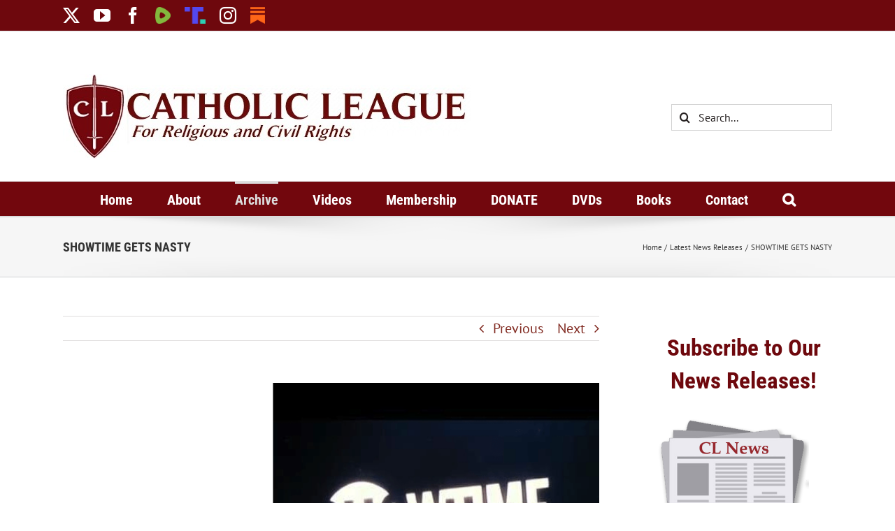

--- FILE ---
content_type: text/html; charset=UTF-8
request_url: https://www.catholicleague.org/showtime-gets-nasty/
body_size: 30190
content:
<!DOCTYPE html>
<html class="avada-html-layout-wide avada-html-header-position-top" lang="en-US" prefix="og: http://ogp.me/ns# fb: http://ogp.me/ns/fb#" prefix="og: https://ogp.me/ns#">
<head>
	<meta http-equiv="X-UA-Compatible" content="IE=edge" />
	<meta http-equiv="Content-Type" content="text/html; charset=utf-8"/>
	<meta name="viewport" content="width=device-width, initial-scale=1" />
			<script>
			window.HTGA4 = {"debug":false,"cookie_notice_enabled":null,"cookie_notice_cookie_key":"htga4_","cookie_notice_duration_type":null,"cookie_notice_duration_value":null,"cookie_notice_overlay_enabled":null,"should_auto_consent":true,"one_year_seconds":31536000};
		</script>
		
<!-- Search Engine Optimization by Rank Math - https://rankmath.com/ -->
<title>SHOWTIME GETS NASTY - Catholic League</title>
<link data-rocket-prefetch href="https://fonts.googleapis.com" rel="dns-prefetch">
<link data-rocket-prefetch href="https://cdn.shareaholic.net" rel="dns-prefetch">
<link data-rocket-prefetch href="https://static.addtoany.com" rel="dns-prefetch">
<link data-rocket-prefetch href="https://www.google.com" rel="dns-prefetch">
<link data-rocket-prefetch href="https://www.googletagmanager.com" rel="dns-prefetch">
<link data-rocket-prefetch href="https://cdn.openshareweb.com" rel="dns-prefetch">
<link data-rocket-prefetch href="https://cdnjs.cloudflare.com" rel="dns-prefetch">
<link data-rocket-preload as="style" href="https://fonts.googleapis.com/css?family=Lato%3A100%2C100i%2C200%2C200i%2C300%2C300i%2C400%2C400i%2C500%2C500i%2C600%2C600i%2C700%2C700i%2C800%2C800i%2C900%2C900i%7COpen%20Sans%3A100%2C100i%2C200%2C200i%2C300%2C300i%2C400%2C400i%2C500%2C500i%2C600%2C600i%2C700%2C700i%2C800%2C800i%2C900%2C900i%7CIndie%20Flower%3A100%2C100i%2C200%2C200i%2C300%2C300i%2C400%2C400i%2C500%2C500i%2C600%2C600i%2C700%2C700i%2C800%2C800i%2C900%2C900i%7COswald%3A100%2C100i%2C200%2C200i%2C300%2C300i%2C400%2C400i%2C500%2C500i%2C600%2C600i%2C700%2C700i%2C800%2C800i%2C900%2C900i&#038;display=swap" rel="preload">
<link href="https://fonts.googleapis.com/css?family=Lato%3A100%2C100i%2C200%2C200i%2C300%2C300i%2C400%2C400i%2C500%2C500i%2C600%2C600i%2C700%2C700i%2C800%2C800i%2C900%2C900i%7COpen%20Sans%3A100%2C100i%2C200%2C200i%2C300%2C300i%2C400%2C400i%2C500%2C500i%2C600%2C600i%2C700%2C700i%2C800%2C800i%2C900%2C900i%7CIndie%20Flower%3A100%2C100i%2C200%2C200i%2C300%2C300i%2C400%2C400i%2C500%2C500i%2C600%2C600i%2C700%2C700i%2C800%2C800i%2C900%2C900i%7COswald%3A100%2C100i%2C200%2C200i%2C300%2C300i%2C400%2C400i%2C500%2C500i%2C600%2C600i%2C700%2C700i%2C800%2C800i%2C900%2C900i&#038;display=swap" media="print" onload="this.media=&#039;all&#039;" rel="stylesheet">
<noscript data-wpr-hosted-gf-parameters=""><link rel="stylesheet" href="https://fonts.googleapis.com/css?family=Lato%3A100%2C100i%2C200%2C200i%2C300%2C300i%2C400%2C400i%2C500%2C500i%2C600%2C600i%2C700%2C700i%2C800%2C800i%2C900%2C900i%7COpen%20Sans%3A100%2C100i%2C200%2C200i%2C300%2C300i%2C400%2C400i%2C500%2C500i%2C600%2C600i%2C700%2C700i%2C800%2C800i%2C900%2C900i%7CIndie%20Flower%3A100%2C100i%2C200%2C200i%2C300%2C300i%2C400%2C400i%2C500%2C500i%2C600%2C600i%2C700%2C700i%2C800%2C800i%2C900%2C900i%7COswald%3A100%2C100i%2C200%2C200i%2C300%2C300i%2C400%2C400i%2C500%2C500i%2C600%2C600i%2C700%2C700i%2C800%2C800i%2C900%2C900i&#038;display=swap"></noscript><link rel="preload" data-rocket-preload as="image" href="https://www.catholicleague.org/wp-content/uploads/2017/01/showt.png" imagesrcset="https://www.catholicleague.org/wp-content/uploads/2017/01/showt-200x111.png 200w, https://www.catholicleague.org/wp-content/uploads/2017/01/showt-400x222.png 400w, https://www.catholicleague.org/wp-content/uploads/2017/01/showt-600x333.png 600w, https://www.catholicleague.org/wp-content/uploads/2017/01/showt.png 720w" imagesizes="(max-width: 640px) 100vw, 720px" fetchpriority="high">
<meta name="description" content="Bill Donohue comments on &quot;The Nasty Show Volume II&quot;:"/>
<meta name="robots" content="index, follow, max-snippet:-1, max-video-preview:-1, max-image-preview:large"/>
<link rel="canonical" href="https://www.catholicleague.org/showtime-gets-nasty/" />
<meta property="og:locale" content="en_US" />
<meta property="og:type" content="article" />
<meta property="og:title" content="SHOWTIME GETS NASTY - Catholic League" />
<meta property="og:description" content="Bill Donohue comments on &quot;The Nasty Show Volume II&quot;:" />
<meta property="og:url" content="https://www.catholicleague.org/showtime-gets-nasty/" />
<meta property="og:site_name" content="Catholic League" />
<meta property="article:tag" content="2017 – January Releases" />
<meta property="article:section" content="Latest News Releases" />
<meta property="og:updated_time" content="2019-08-08T12:51:53-04:00" />
<meta property="og:image" content="https://www.catholicleague.org/wp-content/uploads/2017/01/showt.png" />
<meta property="og:image:secure_url" content="https://www.catholicleague.org/wp-content/uploads/2017/01/showt.png" />
<meta property="og:image:width" content="720" />
<meta property="og:image:height" content="400" />
<meta property="og:image:alt" content="SHOWTIME GETS NASTY" />
<meta property="og:image:type" content="image/png" />
<meta property="article:published_time" content="2017-01-09T18:59:18-05:00" />
<meta property="article:modified_time" content="2019-08-08T12:51:53-04:00" />
<meta name="twitter:card" content="summary_large_image" />
<meta name="twitter:title" content="SHOWTIME GETS NASTY - Catholic League" />
<meta name="twitter:description" content="Bill Donohue comments on &quot;The Nasty Show Volume II&quot;:" />
<meta name="twitter:image" content="https://www.catholicleague.org/wp-content/uploads/2017/01/showt.png" />
<meta name="twitter:label1" content="Written by" />
<meta name="twitter:data1" content="Bill" />
<meta name="twitter:label2" content="Time to read" />
<meta name="twitter:data2" content="1 minute" />
<script type="application/ld+json" class="rank-math-schema">{"@context":"https://schema.org","@graph":[{"@type":"Organization","@id":"https://www.catholicleague.org/#organization","name":"Catholic League"},{"@type":"WebSite","@id":"https://www.catholicleague.org/#website","url":"https://www.catholicleague.org","name":"Catholic League","publisher":{"@id":"https://www.catholicleague.org/#organization"},"inLanguage":"en-US"},{"@type":"ImageObject","@id":"https://www.catholicleague.org/wp-content/uploads/2017/01/showt.png","url":"https://www.catholicleague.org/wp-content/uploads/2017/01/showt.png","width":"720","height":"400","inLanguage":"en-US"},{"@type":"WebPage","@id":"https://www.catholicleague.org/showtime-gets-nasty/#webpage","url":"https://www.catholicleague.org/showtime-gets-nasty/","name":"SHOWTIME GETS NASTY - Catholic League","datePublished":"2017-01-09T18:59:18-05:00","dateModified":"2019-08-08T12:51:53-04:00","isPartOf":{"@id":"https://www.catholicleague.org/#website"},"primaryImageOfPage":{"@id":"https://www.catholicleague.org/wp-content/uploads/2017/01/showt.png"},"inLanguage":"en-US"},{"@type":"Person","@id":"https://www.catholicleague.org/author/president/","name":"Bill","url":"https://www.catholicleague.org/author/president/","image":{"@type":"ImageObject","@id":"https://secure.gravatar.com/avatar/e5acf5ab797ddddc916aa9be908723e8687b8b57cfdee0f240c901f9e1a3209a?s=96&amp;d=mm&amp;r=g","url":"https://secure.gravatar.com/avatar/e5acf5ab797ddddc916aa9be908723e8687b8b57cfdee0f240c901f9e1a3209a?s=96&amp;d=mm&amp;r=g","caption":"Bill","inLanguage":"en-US"},"sameAs":["http://catholicleague.org"],"worksFor":{"@id":"https://www.catholicleague.org/#organization"}},{"@type":"BlogPosting","headline":"SHOWTIME GETS NASTY - Catholic League","datePublished":"2017-01-09T18:59:18-05:00","dateModified":"2019-08-08T12:51:53-04:00","articleSection":"Latest News Releases","author":{"@id":"https://www.catholicleague.org/author/president/","name":"Bill"},"publisher":{"@id":"https://www.catholicleague.org/#organization"},"description":"Bill Donohue comments on &quot;The Nasty Show Volume II&quot;:","name":"SHOWTIME GETS NASTY - Catholic League","@id":"https://www.catholicleague.org/showtime-gets-nasty/#richSnippet","isPartOf":{"@id":"https://www.catholicleague.org/showtime-gets-nasty/#webpage"},"image":{"@id":"https://www.catholicleague.org/wp-content/uploads/2017/01/showt.png"},"inLanguage":"en-US","mainEntityOfPage":{"@id":"https://www.catholicleague.org/showtime-gets-nasty/#webpage"}}]}</script>
<!-- /Rank Math WordPress SEO plugin -->

<link rel='dns-prefetch' href='//static.addtoany.com' />
<link rel='dns-prefetch' href='//www.google.com' />
<link rel='dns-prefetch' href='//fonts.googleapis.com' />
<link rel='dns-prefetch' href='//cdn.openshareweb.com' />
<link rel='dns-prefetch' href='//cdn.shareaholic.net' />
<link rel='dns-prefetch' href='//www.shareaholic.net' />
<link rel='dns-prefetch' href='//analytics.shareaholic.com' />
<link rel='dns-prefetch' href='//recs.shareaholic.com' />
<link rel='dns-prefetch' href='//partner.shareaholic.com' />
<link href='https://fonts.gstatic.com' crossorigin rel='preconnect' />
<link rel="alternate" type="application/rss+xml" title="Catholic League &raquo; Feed" href="https://www.catholicleague.org/feed/" />
<link rel="alternate" type="application/rss+xml" title="Catholic League &raquo; Comments Feed" href="https://www.catholicleague.org/comments/feed/" />
								<link rel="icon" href="https://www.catholicleague.org/wp-content/uploads/2016/08/favicon.jpg" type="image/jpeg" />
		
		
		
				<link rel="alternate" title="oEmbed (JSON)" type="application/json+oembed" href="https://www.catholicleague.org/wp-json/oembed/1.0/embed?url=https%3A%2F%2Fwww.catholicleague.org%2Fshowtime-gets-nasty%2F" />
<link rel="alternate" title="oEmbed (XML)" type="text/xml+oembed" href="https://www.catholicleague.org/wp-json/oembed/1.0/embed?url=https%3A%2F%2Fwww.catholicleague.org%2Fshowtime-gets-nasty%2F&#038;format=xml" />
					<meta name="description" content="Bill Donohue comments on &quot;The Nasty Show Volume II&quot;:
&quot;Comedian Brad Williams hosts some of the most deranged minds in comedy.&quot; That is the way Showtime plugs &quot;The Nasty Show Volume II.&quot; Deranged is actually too kind a word to describe the show that aired on January 6.
Mike Ward, one"/>
				
		<meta property="og:locale" content="en_US"/>
		<meta property="og:type" content="article"/>
		<meta property="og:site_name" content="Catholic League"/>
		<meta property="og:title" content="SHOWTIME GETS NASTY - Catholic League"/>
				<meta property="og:description" content="Bill Donohue comments on &quot;The Nasty Show Volume II&quot;:
&quot;Comedian Brad Williams hosts some of the most deranged minds in comedy.&quot; That is the way Showtime plugs &quot;The Nasty Show Volume II.&quot; Deranged is actually too kind a word to describe the show that aired on January 6.
Mike Ward, one"/>
				<meta property="og:url" content="https://www.catholicleague.org/showtime-gets-nasty/"/>
										<meta property="article:published_time" content="2017-01-09T18:59:18-05:00"/>
							<meta property="article:modified_time" content="2019-08-08T12:51:53-05:00"/>
								<meta name="author" content="Bill"/>
								<meta property="og:image" content="https://www.catholicleague.org/wp-content/uploads/2017/01/showt.png"/>
		<meta property="og:image:width" content="720"/>
		<meta property="og:image:height" content="400"/>
		<meta property="og:image:type" content="image/png"/>
				<!-- Shareaholic - https://www.shareaholic.com -->
<link rel='preload' href='//cdn.shareaholic.net/assets/pub/shareaholic.js' as='script'/>
<script data-no-minify='1' data-cfasync='false'>
_SHR_SETTINGS = {"endpoints":{"local_recs_url":"https:\/\/www.catholicleague.org\/wp-admin\/admin-ajax.php?action=shareaholic_permalink_related","ajax_url":"https:\/\/www.catholicleague.org\/wp-admin\/admin-ajax.php"},"site_id":"7623ee5530c9b0b5011ec24295de7650","url_components":{"year":"2017","monthnum":"01","day":"09","hour":"18","minute":"59","second":"18","post_id":"58454","postname":"showtime-gets-nasty","category":"latest-news"}};
</script>
<script data-no-minify='1' data-cfasync='false' src='//cdn.shareaholic.net/assets/pub/shareaholic.js' data-shr-siteid='7623ee5530c9b0b5011ec24295de7650' async ></script>

<!-- Shareaholic Content Tags -->
<meta name='shareaholic:site_name' content='Catholic League' />
<meta name='shareaholic:language' content='en-US' />
<meta name='shareaholic:url' content='https://www.catholicleague.org/showtime-gets-nasty/' />
<meta name='shareaholic:keywords' content='tag:2017 – january releases, cat:latest news releases, type:post' />
<meta name='shareaholic:article_published_time' content='2017-01-09T18:59:18-05:00' />
<meta name='shareaholic:article_modified_time' content='2019-08-08T12:51:53-04:00' />
<meta name='shareaholic:shareable_page' content='true' />
<meta name='shareaholic:article_author_name' content='Bill' />
<meta name='shareaholic:site_id' content='7623ee5530c9b0b5011ec24295de7650' />
<meta name='shareaholic:wp_version' content='9.7.13' />
<meta name='shareaholic:image' content='https://www.catholicleague.org/wp-content/uploads/2017/01/showt-640x356.png' />
<!-- Shareaholic Content Tags End -->

<!-- Shareaholic Open Graph Tags -->
<meta property='og:image' content='https://www.catholicleague.org/wp-content/uploads/2017/01/showt.png' />
<!-- Shareaholic Open Graph Tags End -->
<style id='wp-img-auto-sizes-contain-inline-css' type='text/css'>
img:is([sizes=auto i],[sizes^="auto," i]){contain-intrinsic-size:3000px 1500px}
/*# sourceURL=wp-img-auto-sizes-contain-inline-css */
</style>
<link data-minify="1" rel='stylesheet' id='layerslider-css' href='https://www.catholicleague.org/wp-content/cache/background-css/1/www.catholicleague.org/wp-content/cache/min/1/wp-content/plugins/LayerSlider/assets/static/layerslider/css/layerslider.css?ver=1767144697&wpr_t=1769035720' type='text/css' media='all' />

<style id='wp-emoji-styles-inline-css' type='text/css'>

	img.wp-smiley, img.emoji {
		display: inline !important;
		border: none !important;
		box-shadow: none !important;
		height: 1em !important;
		width: 1em !important;
		margin: 0 0.07em !important;
		vertical-align: -0.1em !important;
		background: none !important;
		padding: 0 !important;
	}
/*# sourceURL=wp-emoji-styles-inline-css */
</style>
<link data-minify="1" rel='stylesheet' id='pdfprnt_frontend-css' href='https://www.catholicleague.org/wp-content/cache/min/1/wp-content/plugins/pdf-print/css/frontend.css?ver=1767144697' type='text/css' media='all' />
<link data-minify="1" rel='stylesheet' id='tp_twitter_plugin_css-css' href='https://www.catholicleague.org/wp-content/cache/background-css/1/www.catholicleague.org/wp-content/cache/min/1/wp-content/plugins/recent-tweets-widget/tp_twitter_plugin.css?ver=1767144697&wpr_t=1769035720' type='text/css' media='screen' />
<style id='woocommerce-inline-inline-css' type='text/css'>
.woocommerce form .form-row .required { visibility: visible; }
/*# sourceURL=woocommerce-inline-inline-css */
</style>
<link data-minify="1" rel='stylesheet' id='spu-public-css-css' href='https://www.catholicleague.org/wp-content/cache/min/1/wp-content/plugins/popups/public/assets/css/public.css?ver=1767144697' type='text/css' media='all' />
<link rel='stylesheet' id='avada-parent-stylesheet-css' href='https://www.catholicleague.org/wp-content/themes/Avada/style.css?ver=6.9' type='text/css' media='all' />
<link rel='stylesheet' id='addtoany-css' href='https://www.catholicleague.org/wp-content/plugins/add-to-any/addtoany.min.css?ver=1.16' type='text/css' media='all' />
<link data-minify="1" rel='stylesheet' id='fusion-dynamic-css-css' href='https://www.catholicleague.org/wp-content/cache/background-css/1/www.catholicleague.org/wp-content/cache/min/1/wp-content/uploads/fusion-styles/90c0375abfca4003810045a4080d6074.min.css?ver=1768113360&wpr_t=1769035720' type='text/css' media='all' />
<script type="text/javascript" src="https://www.catholicleague.org/wp-includes/js/jquery/jquery.min.js?ver=3.7.1" id="jquery-core-js"></script>
<script type="text/javascript" src="https://www.catholicleague.org/wp-includes/js/jquery/jquery-migrate.min.js?ver=3.4.1" id="jquery-migrate-js"></script>
<script type="text/javascript" id="layerslider-utils-js-extra">
/* <![CDATA[ */
var LS_Meta = {"v":"7.2.5","fixGSAP":"1"};
//# sourceURL=layerslider-utils-js-extra
/* ]]> */
</script>
<script data-minify="1" type="text/javascript" src="https://www.catholicleague.org/wp-content/cache/min/1/wp-content/plugins/LayerSlider/assets/static/layerslider/js/layerslider.utils.js?ver=1767144697" id="layerslider-utils-js"></script>
<script data-minify="1" type="text/javascript" src="https://www.catholicleague.org/wp-content/cache/min/1/wp-content/plugins/LayerSlider/assets/static/layerslider/js/layerslider.kreaturamedia.jquery.js?ver=1767144697" id="layerslider-js"></script>
<script data-minify="1" type="text/javascript" src="https://www.catholicleague.org/wp-content/cache/min/1/wp-content/plugins/LayerSlider/assets/static/layerslider/js/layerslider.transitions.js?ver=1767144697" id="layerslider-transitions-js"></script>
<script type="text/javascript" id="addtoany-core-js-before">
/* <![CDATA[ */
window.a2a_config=window.a2a_config||{};a2a_config.callbacks=[];a2a_config.overlays=[];a2a_config.templates={};

//# sourceURL=addtoany-core-js-before
/* ]]> */
</script>
<script type="text/javascript" defer src="https://static.addtoany.com/menu/page.js" id="addtoany-core-js"></script>
<script type="text/javascript" defer src="https://www.catholicleague.org/wp-content/plugins/add-to-any/addtoany.min.js?ver=1.1" id="addtoany-jquery-js"></script>
<script data-minify="1" type="text/javascript" src="https://www.catholicleague.org/wp-content/cache/min/1/wp-content/plugins/recaptcha-woo/js/rcfwc.js?ver=1767144697" id="rcfwc-js-js" defer="defer" data-wp-strategy="defer"></script>
<script type="text/javascript" src="https://www.google.com/recaptcha/api.js?hl=en_US" id="recaptcha-js" defer="defer" data-wp-strategy="defer"></script>
<script type="text/javascript" src="https://www.catholicleague.org/wp-content/plugins/woocommerce/assets/js/jquery-blockui/jquery.blockUI.min.js?ver=2.7.0-wc.10.4.3" id="wc-jquery-blockui-js" defer="defer" data-wp-strategy="defer"></script>
<script type="text/javascript" src="https://www.catholicleague.org/wp-content/plugins/woocommerce/assets/js/js-cookie/js.cookie.min.js?ver=2.1.4-wc.10.4.3" id="wc-js-cookie-js" defer="defer" data-wp-strategy="defer"></script>
<script type="text/javascript" id="woocommerce-js-extra">
/* <![CDATA[ */
var woocommerce_params = {"ajax_url":"/wp-admin/admin-ajax.php","wc_ajax_url":"/?wc-ajax=%%endpoint%%","i18n_password_show":"Show password","i18n_password_hide":"Hide password"};
//# sourceURL=woocommerce-js-extra
/* ]]> */
</script>
<script type="text/javascript" src="https://www.catholicleague.org/wp-content/plugins/woocommerce/assets/js/frontend/woocommerce.min.js?ver=10.4.3" id="woocommerce-js" defer="defer" data-wp-strategy="defer"></script>
<script type="text/javascript" id="WCPAY_ASSETS-js-extra">
/* <![CDATA[ */
var wcpayAssets = {"url":"https://www.catholicleague.org/wp-content/plugins/woocommerce-payments/dist/"};
//# sourceURL=WCPAY_ASSETS-js-extra
/* ]]> */
</script>
<meta name="generator" content="Powered by LayerSlider 7.2.5 - Multi-Purpose, Responsive, Parallax, Mobile-Friendly Slider Plugin for WordPress." />
<!-- LayerSlider updates and docs at: https://layerslider.com -->
<link rel="https://api.w.org/" href="https://www.catholicleague.org/wp-json/" /><link rel="alternate" title="JSON" type="application/json" href="https://www.catholicleague.org/wp-json/wp/v2/posts/58454" /><link rel="EditURI" type="application/rsd+xml" title="RSD" href="https://www.catholicleague.org/xmlrpc.php?rsd" />
<link rel='shortlink' href='https://www.catholicleague.org/?p=58454' />
		<!-- Global site tag (gtag.js) - added by HT Easy Ga4 -->
		<script>
			window.dataLayer = window.dataLayer || [];
			function gtag() { dataLayer.push(arguments); }

			// Default: deny all tracking
			gtag('consent', 'default', {
				'ad_storage': 'denied',
				'analytics_storage': 'denied',
				'ad_user_data': 'denied',
				'ad_personalization': 'denied'
			});

			// Load gtag script early; update permissions after consent
			(function() {
				const script = document.createElement('script');
				script.async = true;
				script.src = `https://www.googletagmanager.com/gtag/js?id=G-FKTBGV7NC5`;
				document.head.appendChild(script);
			})();

			gtag('js', new Date());
			gtag('config', 'G-FKTBGV7NC5');
		</script>
	<style type="text/css" id="css-fb-visibility">@media screen and (max-width: 640px){.fusion-no-small-visibility{display:none !important;}body .sm-text-align-center{text-align:center !important;}body .sm-text-align-left{text-align:left !important;}body .sm-text-align-right{text-align:right !important;}body .sm-text-align-justify{text-align:justify !important;}body .sm-flex-align-center{justify-content:center !important;}body .sm-flex-align-flex-start{justify-content:flex-start !important;}body .sm-flex-align-flex-end{justify-content:flex-end !important;}body .sm-mx-auto{margin-left:auto !important;margin-right:auto !important;}body .sm-ml-auto{margin-left:auto !important;}body .sm-mr-auto{margin-right:auto !important;}body .fusion-absolute-position-small{position:absolute;width:100%;}.awb-sticky.awb-sticky-small{ position: sticky; top: var(--awb-sticky-offset,0); }}@media screen and (min-width: 641px) and (max-width: 1024px){.fusion-no-medium-visibility{display:none !important;}body .md-text-align-center{text-align:center !important;}body .md-text-align-left{text-align:left !important;}body .md-text-align-right{text-align:right !important;}body .md-text-align-justify{text-align:justify !important;}body .md-flex-align-center{justify-content:center !important;}body .md-flex-align-flex-start{justify-content:flex-start !important;}body .md-flex-align-flex-end{justify-content:flex-end !important;}body .md-mx-auto{margin-left:auto !important;margin-right:auto !important;}body .md-ml-auto{margin-left:auto !important;}body .md-mr-auto{margin-right:auto !important;}body .fusion-absolute-position-medium{position:absolute;width:100%;}.awb-sticky.awb-sticky-medium{ position: sticky; top: var(--awb-sticky-offset,0); }}@media screen and (min-width: 1025px){.fusion-no-large-visibility{display:none !important;}body .lg-text-align-center{text-align:center !important;}body .lg-text-align-left{text-align:left !important;}body .lg-text-align-right{text-align:right !important;}body .lg-text-align-justify{text-align:justify !important;}body .lg-flex-align-center{justify-content:center !important;}body .lg-flex-align-flex-start{justify-content:flex-start !important;}body .lg-flex-align-flex-end{justify-content:flex-end !important;}body .lg-mx-auto{margin-left:auto !important;margin-right:auto !important;}body .lg-ml-auto{margin-left:auto !important;}body .lg-mr-auto{margin-right:auto !important;}body .fusion-absolute-position-large{position:absolute;width:100%;}.awb-sticky.awb-sticky-large{ position: sticky; top: var(--awb-sticky-offset,0); }}</style>	<noscript><style>.woocommerce-product-gallery{ opacity: 1 !important; }</style></noscript>
	<meta name="generator" content="Powered by Slider Revolution 6.5.25 - responsive, Mobile-Friendly Slider Plugin for WordPress with comfortable drag and drop interface." />
<script>function setREVStartSize(e){
			//window.requestAnimationFrame(function() {
				window.RSIW = window.RSIW===undefined ? window.innerWidth : window.RSIW;
				window.RSIH = window.RSIH===undefined ? window.innerHeight : window.RSIH;
				try {
					var pw = document.getElementById(e.c).parentNode.offsetWidth,
						newh;
					pw = pw===0 || isNaN(pw) || (e.l=="fullwidth" || e.layout=="fullwidth") ? window.RSIW : pw;
					e.tabw = e.tabw===undefined ? 0 : parseInt(e.tabw);
					e.thumbw = e.thumbw===undefined ? 0 : parseInt(e.thumbw);
					e.tabh = e.tabh===undefined ? 0 : parseInt(e.tabh);
					e.thumbh = e.thumbh===undefined ? 0 : parseInt(e.thumbh);
					e.tabhide = e.tabhide===undefined ? 0 : parseInt(e.tabhide);
					e.thumbhide = e.thumbhide===undefined ? 0 : parseInt(e.thumbhide);
					e.mh = e.mh===undefined || e.mh=="" || e.mh==="auto" ? 0 : parseInt(e.mh,0);
					if(e.layout==="fullscreen" || e.l==="fullscreen")
						newh = Math.max(e.mh,window.RSIH);
					else{
						e.gw = Array.isArray(e.gw) ? e.gw : [e.gw];
						for (var i in e.rl) if (e.gw[i]===undefined || e.gw[i]===0) e.gw[i] = e.gw[i-1];
						e.gh = e.el===undefined || e.el==="" || (Array.isArray(e.el) && e.el.length==0)? e.gh : e.el;
						e.gh = Array.isArray(e.gh) ? e.gh : [e.gh];
						for (var i in e.rl) if (e.gh[i]===undefined || e.gh[i]===0) e.gh[i] = e.gh[i-1];
											
						var nl = new Array(e.rl.length),
							ix = 0,
							sl;
						e.tabw = e.tabhide>=pw ? 0 : e.tabw;
						e.thumbw = e.thumbhide>=pw ? 0 : e.thumbw;
						e.tabh = e.tabhide>=pw ? 0 : e.tabh;
						e.thumbh = e.thumbhide>=pw ? 0 : e.thumbh;
						for (var i in e.rl) nl[i] = e.rl[i]<window.RSIW ? 0 : e.rl[i];
						sl = nl[0];
						for (var i in nl) if (sl>nl[i] && nl[i]>0) { sl = nl[i]; ix=i;}
						var m = pw>(e.gw[ix]+e.tabw+e.thumbw) ? 1 : (pw-(e.tabw+e.thumbw)) / (e.gw[ix]);
						newh =  (e.gh[ix] * m) + (e.tabh + e.thumbh);
					}
					var el = document.getElementById(e.c);
					if (el!==null && el) el.style.height = newh+"px";
					el = document.getElementById(e.c+"_wrapper");
					if (el!==null && el) {
						el.style.height = newh+"px";
						el.style.display = "block";
					}
				} catch(e){
					console.log("Failure at Presize of Slider:" + e)
				}
			//});
		  };</script>
		<style type="text/css" id="wp-custom-css">
			/* Add spacing between price and Add to Cart button */
.woocommerce div.product .price,
.woocommerce ul.products li.product .price {
  margin-right: 50px; /* space between price and button */
}

/* If using [add_to_cart] shortcode */
.add_to_cart_inline {
  display: flex;
  align-items: center;
  gap: 50px; /* adds consistent space */
}
		</style>
				<script type="text/javascript">
			var doc = document.documentElement;
			doc.setAttribute( 'data-useragent', navigator.userAgent );
		</script>
		<noscript><style id="rocket-lazyload-nojs-css">.rll-youtube-player, [data-lazy-src]{display:none !important;}</style></noscript>
	<meta name="google-site-verification" content="onYLrkVSblhT_RFLpE15k0FCfXW0dzOP2scEj6AsMtQ" /><link data-minify="1" rel='stylesheet' id='wc-blocks-style-css' href='https://www.catholicleague.org/wp-content/cache/min/1/wp-content/plugins/woocommerce/assets/client/blocks/wc-blocks.css?ver=1767144697' type='text/css' media='all' />
<style id='global-styles-inline-css' type='text/css'>
:root{--wp--preset--aspect-ratio--square: 1;--wp--preset--aspect-ratio--4-3: 4/3;--wp--preset--aspect-ratio--3-4: 3/4;--wp--preset--aspect-ratio--3-2: 3/2;--wp--preset--aspect-ratio--2-3: 2/3;--wp--preset--aspect-ratio--16-9: 16/9;--wp--preset--aspect-ratio--9-16: 9/16;--wp--preset--color--black: #000000;--wp--preset--color--cyan-bluish-gray: #abb8c3;--wp--preset--color--white: #ffffff;--wp--preset--color--pale-pink: #f78da7;--wp--preset--color--vivid-red: #cf2e2e;--wp--preset--color--luminous-vivid-orange: #ff6900;--wp--preset--color--luminous-vivid-amber: #fcb900;--wp--preset--color--light-green-cyan: #7bdcb5;--wp--preset--color--vivid-green-cyan: #00d084;--wp--preset--color--pale-cyan-blue: #8ed1fc;--wp--preset--color--vivid-cyan-blue: #0693e3;--wp--preset--color--vivid-purple: #9b51e0;--wp--preset--color--awb-color-1: rgba(255,255,255,1);--wp--preset--color--awb-color-2: rgba(246,246,246,1);--wp--preset--color--awb-color-3: rgba(224,222,222,1);--wp--preset--color--awb-color-4: rgba(116,116,116,1);--wp--preset--color--awb-color-5: rgba(51,51,51,1);--wp--preset--color--awb-color-6: rgba(110,13,17,1);--wp--preset--color--awb-color-7: rgba(110,8,13,1);--wp--preset--color--awb-color-8: rgba(0,0,0,1);--wp--preset--color--awb-color-custom-10: rgba(235,234,234,1);--wp--preset--color--awb-color-custom-11: rgba(128,41,32,1);--wp--preset--color--awb-color-custom-12: rgba(235,234,234,0.8);--wp--preset--color--awb-color-custom-13: rgba(157,17,24,1);--wp--preset--color--awb-color-custom-14: rgba(225,7,7,1);--wp--preset--color--awb-color-custom-15: rgba(160,206,78,1);--wp--preset--color--awb-color-custom-16: rgba(232,232,232,1);--wp--preset--color--awb-color-custom-17: rgba(249,249,249,1);--wp--preset--color--awb-color-custom-18: rgba(221,221,221,1);--wp--preset--gradient--vivid-cyan-blue-to-vivid-purple: linear-gradient(135deg,rgb(6,147,227) 0%,rgb(155,81,224) 100%);--wp--preset--gradient--light-green-cyan-to-vivid-green-cyan: linear-gradient(135deg,rgb(122,220,180) 0%,rgb(0,208,130) 100%);--wp--preset--gradient--luminous-vivid-amber-to-luminous-vivid-orange: linear-gradient(135deg,rgb(252,185,0) 0%,rgb(255,105,0) 100%);--wp--preset--gradient--luminous-vivid-orange-to-vivid-red: linear-gradient(135deg,rgb(255,105,0) 0%,rgb(207,46,46) 100%);--wp--preset--gradient--very-light-gray-to-cyan-bluish-gray: linear-gradient(135deg,rgb(238,238,238) 0%,rgb(169,184,195) 100%);--wp--preset--gradient--cool-to-warm-spectrum: linear-gradient(135deg,rgb(74,234,220) 0%,rgb(151,120,209) 20%,rgb(207,42,186) 40%,rgb(238,44,130) 60%,rgb(251,105,98) 80%,rgb(254,248,76) 100%);--wp--preset--gradient--blush-light-purple: linear-gradient(135deg,rgb(255,206,236) 0%,rgb(152,150,240) 100%);--wp--preset--gradient--blush-bordeaux: linear-gradient(135deg,rgb(254,205,165) 0%,rgb(254,45,45) 50%,rgb(107,0,62) 100%);--wp--preset--gradient--luminous-dusk: linear-gradient(135deg,rgb(255,203,112) 0%,rgb(199,81,192) 50%,rgb(65,88,208) 100%);--wp--preset--gradient--pale-ocean: linear-gradient(135deg,rgb(255,245,203) 0%,rgb(182,227,212) 50%,rgb(51,167,181) 100%);--wp--preset--gradient--electric-grass: linear-gradient(135deg,rgb(202,248,128) 0%,rgb(113,206,126) 100%);--wp--preset--gradient--midnight: linear-gradient(135deg,rgb(2,3,129) 0%,rgb(40,116,252) 100%);--wp--preset--font-size--small: 15px;--wp--preset--font-size--medium: 20px;--wp--preset--font-size--large: 30px;--wp--preset--font-size--x-large: 42px;--wp--preset--font-size--normal: 20px;--wp--preset--font-size--xlarge: 40px;--wp--preset--font-size--huge: 60px;--wp--preset--spacing--20: 0.44rem;--wp--preset--spacing--30: 0.67rem;--wp--preset--spacing--40: 1rem;--wp--preset--spacing--50: 1.5rem;--wp--preset--spacing--60: 2.25rem;--wp--preset--spacing--70: 3.38rem;--wp--preset--spacing--80: 5.06rem;--wp--preset--shadow--natural: 6px 6px 9px rgba(0, 0, 0, 0.2);--wp--preset--shadow--deep: 12px 12px 50px rgba(0, 0, 0, 0.4);--wp--preset--shadow--sharp: 6px 6px 0px rgba(0, 0, 0, 0.2);--wp--preset--shadow--outlined: 6px 6px 0px -3px rgb(255, 255, 255), 6px 6px rgb(0, 0, 0);--wp--preset--shadow--crisp: 6px 6px 0px rgb(0, 0, 0);}:where(.is-layout-flex){gap: 0.5em;}:where(.is-layout-grid){gap: 0.5em;}body .is-layout-flex{display: flex;}.is-layout-flex{flex-wrap: wrap;align-items: center;}.is-layout-flex > :is(*, div){margin: 0;}body .is-layout-grid{display: grid;}.is-layout-grid > :is(*, div){margin: 0;}:where(.wp-block-columns.is-layout-flex){gap: 2em;}:where(.wp-block-columns.is-layout-grid){gap: 2em;}:where(.wp-block-post-template.is-layout-flex){gap: 1.25em;}:where(.wp-block-post-template.is-layout-grid){gap: 1.25em;}.has-black-color{color: var(--wp--preset--color--black) !important;}.has-cyan-bluish-gray-color{color: var(--wp--preset--color--cyan-bluish-gray) !important;}.has-white-color{color: var(--wp--preset--color--white) !important;}.has-pale-pink-color{color: var(--wp--preset--color--pale-pink) !important;}.has-vivid-red-color{color: var(--wp--preset--color--vivid-red) !important;}.has-luminous-vivid-orange-color{color: var(--wp--preset--color--luminous-vivid-orange) !important;}.has-luminous-vivid-amber-color{color: var(--wp--preset--color--luminous-vivid-amber) !important;}.has-light-green-cyan-color{color: var(--wp--preset--color--light-green-cyan) !important;}.has-vivid-green-cyan-color{color: var(--wp--preset--color--vivid-green-cyan) !important;}.has-pale-cyan-blue-color{color: var(--wp--preset--color--pale-cyan-blue) !important;}.has-vivid-cyan-blue-color{color: var(--wp--preset--color--vivid-cyan-blue) !important;}.has-vivid-purple-color{color: var(--wp--preset--color--vivid-purple) !important;}.has-black-background-color{background-color: var(--wp--preset--color--black) !important;}.has-cyan-bluish-gray-background-color{background-color: var(--wp--preset--color--cyan-bluish-gray) !important;}.has-white-background-color{background-color: var(--wp--preset--color--white) !important;}.has-pale-pink-background-color{background-color: var(--wp--preset--color--pale-pink) !important;}.has-vivid-red-background-color{background-color: var(--wp--preset--color--vivid-red) !important;}.has-luminous-vivid-orange-background-color{background-color: var(--wp--preset--color--luminous-vivid-orange) !important;}.has-luminous-vivid-amber-background-color{background-color: var(--wp--preset--color--luminous-vivid-amber) !important;}.has-light-green-cyan-background-color{background-color: var(--wp--preset--color--light-green-cyan) !important;}.has-vivid-green-cyan-background-color{background-color: var(--wp--preset--color--vivid-green-cyan) !important;}.has-pale-cyan-blue-background-color{background-color: var(--wp--preset--color--pale-cyan-blue) !important;}.has-vivid-cyan-blue-background-color{background-color: var(--wp--preset--color--vivid-cyan-blue) !important;}.has-vivid-purple-background-color{background-color: var(--wp--preset--color--vivid-purple) !important;}.has-black-border-color{border-color: var(--wp--preset--color--black) !important;}.has-cyan-bluish-gray-border-color{border-color: var(--wp--preset--color--cyan-bluish-gray) !important;}.has-white-border-color{border-color: var(--wp--preset--color--white) !important;}.has-pale-pink-border-color{border-color: var(--wp--preset--color--pale-pink) !important;}.has-vivid-red-border-color{border-color: var(--wp--preset--color--vivid-red) !important;}.has-luminous-vivid-orange-border-color{border-color: var(--wp--preset--color--luminous-vivid-orange) !important;}.has-luminous-vivid-amber-border-color{border-color: var(--wp--preset--color--luminous-vivid-amber) !important;}.has-light-green-cyan-border-color{border-color: var(--wp--preset--color--light-green-cyan) !important;}.has-vivid-green-cyan-border-color{border-color: var(--wp--preset--color--vivid-green-cyan) !important;}.has-pale-cyan-blue-border-color{border-color: var(--wp--preset--color--pale-cyan-blue) !important;}.has-vivid-cyan-blue-border-color{border-color: var(--wp--preset--color--vivid-cyan-blue) !important;}.has-vivid-purple-border-color{border-color: var(--wp--preset--color--vivid-purple) !important;}.has-vivid-cyan-blue-to-vivid-purple-gradient-background{background: var(--wp--preset--gradient--vivid-cyan-blue-to-vivid-purple) !important;}.has-light-green-cyan-to-vivid-green-cyan-gradient-background{background: var(--wp--preset--gradient--light-green-cyan-to-vivid-green-cyan) !important;}.has-luminous-vivid-amber-to-luminous-vivid-orange-gradient-background{background: var(--wp--preset--gradient--luminous-vivid-amber-to-luminous-vivid-orange) !important;}.has-luminous-vivid-orange-to-vivid-red-gradient-background{background: var(--wp--preset--gradient--luminous-vivid-orange-to-vivid-red) !important;}.has-very-light-gray-to-cyan-bluish-gray-gradient-background{background: var(--wp--preset--gradient--very-light-gray-to-cyan-bluish-gray) !important;}.has-cool-to-warm-spectrum-gradient-background{background: var(--wp--preset--gradient--cool-to-warm-spectrum) !important;}.has-blush-light-purple-gradient-background{background: var(--wp--preset--gradient--blush-light-purple) !important;}.has-blush-bordeaux-gradient-background{background: var(--wp--preset--gradient--blush-bordeaux) !important;}.has-luminous-dusk-gradient-background{background: var(--wp--preset--gradient--luminous-dusk) !important;}.has-pale-ocean-gradient-background{background: var(--wp--preset--gradient--pale-ocean) !important;}.has-electric-grass-gradient-background{background: var(--wp--preset--gradient--electric-grass) !important;}.has-midnight-gradient-background{background: var(--wp--preset--gradient--midnight) !important;}.has-small-font-size{font-size: var(--wp--preset--font-size--small) !important;}.has-medium-font-size{font-size: var(--wp--preset--font-size--medium) !important;}.has-large-font-size{font-size: var(--wp--preset--font-size--large) !important;}.has-x-large-font-size{font-size: var(--wp--preset--font-size--x-large) !important;}
/*# sourceURL=global-styles-inline-css */
</style>
<style id='wp-block-library-inline-css' type='text/css'>
:root{--wp-block-synced-color:#7a00df;--wp-block-synced-color--rgb:122,0,223;--wp-bound-block-color:var(--wp-block-synced-color);--wp-editor-canvas-background:#ddd;--wp-admin-theme-color:#007cba;--wp-admin-theme-color--rgb:0,124,186;--wp-admin-theme-color-darker-10:#006ba1;--wp-admin-theme-color-darker-10--rgb:0,107,160.5;--wp-admin-theme-color-darker-20:#005a87;--wp-admin-theme-color-darker-20--rgb:0,90,135;--wp-admin-border-width-focus:2px}@media (min-resolution:192dpi){:root{--wp-admin-border-width-focus:1.5px}}.wp-element-button{cursor:pointer}:root .has-very-light-gray-background-color{background-color:#eee}:root .has-very-dark-gray-background-color{background-color:#313131}:root .has-very-light-gray-color{color:#eee}:root .has-very-dark-gray-color{color:#313131}:root .has-vivid-green-cyan-to-vivid-cyan-blue-gradient-background{background:linear-gradient(135deg,#00d084,#0693e3)}:root .has-purple-crush-gradient-background{background:linear-gradient(135deg,#34e2e4,#4721fb 50%,#ab1dfe)}:root .has-hazy-dawn-gradient-background{background:linear-gradient(135deg,#faaca8,#dad0ec)}:root .has-subdued-olive-gradient-background{background:linear-gradient(135deg,#fafae1,#67a671)}:root .has-atomic-cream-gradient-background{background:linear-gradient(135deg,#fdd79a,#004a59)}:root .has-nightshade-gradient-background{background:linear-gradient(135deg,#330968,#31cdcf)}:root .has-midnight-gradient-background{background:linear-gradient(135deg,#020381,#2874fc)}:root{--wp--preset--font-size--normal:16px;--wp--preset--font-size--huge:42px}.has-regular-font-size{font-size:1em}.has-larger-font-size{font-size:2.625em}.has-normal-font-size{font-size:var(--wp--preset--font-size--normal)}.has-huge-font-size{font-size:var(--wp--preset--font-size--huge)}.has-text-align-center{text-align:center}.has-text-align-left{text-align:left}.has-text-align-right{text-align:right}.has-fit-text{white-space:nowrap!important}#end-resizable-editor-section{display:none}.aligncenter{clear:both}.items-justified-left{justify-content:flex-start}.items-justified-center{justify-content:center}.items-justified-right{justify-content:flex-end}.items-justified-space-between{justify-content:space-between}.screen-reader-text{border:0;clip-path:inset(50%);height:1px;margin:-1px;overflow:hidden;padding:0;position:absolute;width:1px;word-wrap:normal!important}.screen-reader-text:focus{background-color:#ddd;clip-path:none;color:#444;display:block;font-size:1em;height:auto;left:5px;line-height:normal;padding:15px 23px 14px;text-decoration:none;top:5px;width:auto;z-index:100000}html :where(.has-border-color){border-style:solid}html :where([style*=border-top-color]){border-top-style:solid}html :where([style*=border-right-color]){border-right-style:solid}html :where([style*=border-bottom-color]){border-bottom-style:solid}html :where([style*=border-left-color]){border-left-style:solid}html :where([style*=border-width]){border-style:solid}html :where([style*=border-top-width]){border-top-style:solid}html :where([style*=border-right-width]){border-right-style:solid}html :where([style*=border-bottom-width]){border-bottom-style:solid}html :where([style*=border-left-width]){border-left-style:solid}html :where(img[class*=wp-image-]){height:auto;max-width:100%}:where(figure){margin:0 0 1em}html :where(.is-position-sticky){--wp-admin--admin-bar--position-offset:var(--wp-admin--admin-bar--height,0px)}@media screen and (max-width:600px){html :where(.is-position-sticky){--wp-admin--admin-bar--position-offset:0px}}
/*wp_block_styles_on_demand_placeholder:69719e18096d8*/
/*# sourceURL=wp-block-library-inline-css */
</style>
<style id='wp-block-library-theme-inline-css' type='text/css'>
.wp-block-audio :where(figcaption){color:#555;font-size:13px;text-align:center}.is-dark-theme .wp-block-audio :where(figcaption){color:#ffffffa6}.wp-block-audio{margin:0 0 1em}.wp-block-code{border:1px solid #ccc;border-radius:4px;font-family:Menlo,Consolas,monaco,monospace;padding:.8em 1em}.wp-block-embed :where(figcaption){color:#555;font-size:13px;text-align:center}.is-dark-theme .wp-block-embed :where(figcaption){color:#ffffffa6}.wp-block-embed{margin:0 0 1em}.blocks-gallery-caption{color:#555;font-size:13px;text-align:center}.is-dark-theme .blocks-gallery-caption{color:#ffffffa6}:root :where(.wp-block-image figcaption){color:#555;font-size:13px;text-align:center}.is-dark-theme :root :where(.wp-block-image figcaption){color:#ffffffa6}.wp-block-image{margin:0 0 1em}.wp-block-pullquote{border-bottom:4px solid;border-top:4px solid;color:currentColor;margin-bottom:1.75em}.wp-block-pullquote :where(cite),.wp-block-pullquote :where(footer),.wp-block-pullquote__citation{color:currentColor;font-size:.8125em;font-style:normal;text-transform:uppercase}.wp-block-quote{border-left:.25em solid;margin:0 0 1.75em;padding-left:1em}.wp-block-quote cite,.wp-block-quote footer{color:currentColor;font-size:.8125em;font-style:normal;position:relative}.wp-block-quote:where(.has-text-align-right){border-left:none;border-right:.25em solid;padding-left:0;padding-right:1em}.wp-block-quote:where(.has-text-align-center){border:none;padding-left:0}.wp-block-quote.is-large,.wp-block-quote.is-style-large,.wp-block-quote:where(.is-style-plain){border:none}.wp-block-search .wp-block-search__label{font-weight:700}.wp-block-search__button{border:1px solid #ccc;padding:.375em .625em}:where(.wp-block-group.has-background){padding:1.25em 2.375em}.wp-block-separator.has-css-opacity{opacity:.4}.wp-block-separator{border:none;border-bottom:2px solid;margin-left:auto;margin-right:auto}.wp-block-separator.has-alpha-channel-opacity{opacity:1}.wp-block-separator:not(.is-style-wide):not(.is-style-dots){width:100px}.wp-block-separator.has-background:not(.is-style-dots){border-bottom:none;height:1px}.wp-block-separator.has-background:not(.is-style-wide):not(.is-style-dots){height:2px}.wp-block-table{margin:0 0 1em}.wp-block-table td,.wp-block-table th{word-break:normal}.wp-block-table :where(figcaption){color:#555;font-size:13px;text-align:center}.is-dark-theme .wp-block-table :where(figcaption){color:#ffffffa6}.wp-block-video :where(figcaption){color:#555;font-size:13px;text-align:center}.is-dark-theme .wp-block-video :where(figcaption){color:#ffffffa6}.wp-block-video{margin:0 0 1em}:root :where(.wp-block-template-part.has-background){margin-bottom:0;margin-top:0;padding:1.25em 2.375em}
/*# sourceURL=/wp-includes/css/dist/block-library/theme.min.css */
</style>
<style id='classic-theme-styles-inline-css' type='text/css'>
/*! This file is auto-generated */
.wp-block-button__link{color:#fff;background-color:#32373c;border-radius:9999px;box-shadow:none;text-decoration:none;padding:calc(.667em + 2px) calc(1.333em + 2px);font-size:1.125em}.wp-block-file__button{background:#32373c;color:#fff;text-decoration:none}
/*# sourceURL=/wp-includes/css/classic-themes.min.css */
</style>
<link data-minify="1" rel='stylesheet' id='rs-plugin-settings-css' href='https://www.catholicleague.org/wp-content/cache/background-css/1/www.catholicleague.org/wp-content/cache/min/1/wp-content/plugins/revslider/public/assets/css/rs6.css?ver=1767144697&wpr_t=1769035720' type='text/css' media='all' />
<style id='rs-plugin-settings-inline-css' type='text/css'>
#rs-demo-id {}
/*# sourceURL=rs-plugin-settings-inline-css */
</style>
<style id="wpr-lazyload-bg-container"></style><style id="wpr-lazyload-bg-exclusion"></style>
<noscript>
<style id="wpr-lazyload-bg-nostyle">.ls-icon-muted{--wpr-bg-8282d378-4a32-4925-a72e-9bf9d8ab5be1: url('https://www.catholicleague.org/wp-content/plugins/LayerSlider/assets/static/layerslider/img/icon-muted-white.png');}.ls-icon-unmuted{--wpr-bg-063b0811-38a0-416b-86d1-30dbe11a5832: url('https://www.catholicleague.org/wp-content/plugins/LayerSlider/assets/static/layerslider/img/icon-unmuted-white.png');}.tp_recent_tweets li{--wpr-bg-da8d6b03-ef3e-40eb-a992-8316509c16be: url('https://www.catholicleague.org/wp-content/plugins/recent-tweets-widget/assets/tweet.png');}.ilightbox-loader.metro-white div{--wpr-bg-9b316eb7-5a7c-4f46-b666-79f7fad80d56: url('https://www.catholicleague.org/wp-content/plugins/fusion-builder/assets/images/iLightbox/metro-white-skin/preloader.gif');}.ilightbox-holder.metro-white .ilightbox-container .ilightbox-caption{--wpr-bg-847167d9-5391-40b8-ba41-dee0dc4cf3de: url('https://www.catholicleague.org/wp-content/plugins/fusion-builder/assets/images/iLightbox/metro-white-skin/caption-bg.png');}.ilightbox-holder.metro-white .ilightbox-container .ilightbox-social{--wpr-bg-eb7ce59c-e827-4b97-a8ef-cc92f1e25ed4: url('https://www.catholicleague.org/wp-content/plugins/fusion-builder/assets/images/iLightbox/metro-white-skin/social-bg.png');}.ilightbox-holder.metro-white .ilightbox-alert{--wpr-bg-d98c98c9-139c-4df7-b996-3b4a576a5b6f: url('https://www.catholicleague.org/wp-content/plugins/fusion-builder/assets/images/iLightbox/metro-white-skin/alert.png');}.ilightbox-toolbar.metro-white a{--wpr-bg-69524d8f-c3d9-4a00-af63-489381efb4d3: url('https://www.catholicleague.org/wp-content/plugins/fusion-builder/assets/images/iLightbox/metro-white-skin/buttons.png');}.ilightbox-thumbnails.metro-white .ilightbox-thumbnails-grid .ilightbox-thumbnail .ilightbox-thumbnail-video{--wpr-bg-33fa2ec5-6bd0-4ef0-93d3-5c4efc9bc575: url('https://www.catholicleague.org/wp-content/plugins/fusion-builder/assets/images/iLightbox/metro-white-skin/thumb-overlay-play.png');}.ilightbox-button.ilightbox-next-button.metro-white,.ilightbox-button.ilightbox-prev-button.metro-white{--wpr-bg-c5079bad-bc4f-487a-b242-6d1ef55fa4dd: url('https://www.catholicleague.org/wp-content/plugins/fusion-builder/assets/images/iLightbox/metro-white-skin/arrows_vertical.png');}#layerslider-wrapper .ls-shadow-top{--wpr-bg-2e3bd186-4dfa-4f82-aa07-4a6d00c7c20b: url('https://www.catholicleague.org/wp-content/uploads/assets/images/shadow-top.png');}#layerslider-wrapper .ls-shadow-bottom{--wpr-bg-2f5583c1-e444-433e-a901-96daa6b011c0: url('https://www.catholicleague.org/wp-content/uploads/assets/images/shadow-bottom.png');}.fusion-audio.fusion-audio.dark-controls .mejs-button>button{--wpr-bg-0e8a2042-b3f4-46b4-986f-b75c53ccdbf5: url('https://www.catholicleague.org/wp-content/plugins/fusion-builder/assets/images/mejs-controls-dark.svg');}.isMobile .ilightbox-toolbar.metro-white a.ilightbox-fullscreen{--wpr-bg-331b363e-ddbb-4ca8-820b-07f345dae3c5: url('https://www.catholicleague.org/wp-content/plugins/fusion-builder/assets/images/iLightbox/metro-white-skin/fullscreen-icon-64.png');}.isMobile .ilightbox-toolbar.metro-white a.ilightbox-fullscreen:hover{--wpr-bg-ee17c42f-7255-4bde-90bc-ec105e6e9f02: url('https://www.catholicleague.org/wp-content/plugins/fusion-builder/assets/images/iLightbox/metro-white-skin/fullscreen-hover-icon-64.png');}.isMobile .ilightbox-toolbar.metro-white a.ilightbox-close{--wpr-bg-5ef2ae42-b26e-4e1a-9145-46603411e7aa: url('https://www.catholicleague.org/wp-content/plugins/fusion-builder/assets/images/iLightbox/metro-white-skin/x-mark-icon-64.png');}.isMobile .ilightbox-toolbar.metro-white a.ilightbox-close:hover{--wpr-bg-b918d5dd-93fa-4897-b68f-0bbfa56ca039: url('https://www.catholicleague.org/wp-content/plugins/fusion-builder/assets/images/iLightbox/metro-white-skin/x-mark-hover-icon-64.png');}.isMobile .ilightbox-toolbar.metro-white a.ilightbox-next-button{--wpr-bg-3bc8f492-8aa8-4518-9d73-4b0c29fd929a: url('https://www.catholicleague.org/wp-content/plugins/fusion-builder/assets/images/iLightbox/metro-white-skin/arrow-next-icon-64.png');}.isMobile .ilightbox-toolbar.metro-white a.ilightbox-next-button:hover{--wpr-bg-91b4e9f2-799d-4d7c-adfe-50ff70a03551: url('https://www.catholicleague.org/wp-content/plugins/fusion-builder/assets/images/iLightbox/metro-white-skin/arrow-next-hover-icon-64.png');}.isMobile .ilightbox-toolbar.metro-white a.ilightbox-next-button.disabled{--wpr-bg-f510ebd7-eafe-4047-aaad-d26c9bef46fc: url('https://www.catholicleague.org/wp-content/plugins/fusion-builder/assets/images/iLightbox/metro-white-skin/arrow-next-icon-64.png');}.isMobile .ilightbox-toolbar.metro-white a.ilightbox-prev-button{--wpr-bg-77d7e822-24e3-45d6-82e7-1b7251bb5fc7: url('https://www.catholicleague.org/wp-content/plugins/fusion-builder/assets/images/iLightbox/metro-white-skin/arrow-prev-icon-64.png');}.isMobile .ilightbox-toolbar.metro-white a.ilightbox-prev-button:hover{--wpr-bg-64c0990c-eb89-4d9a-839d-c219f4a2e79f: url('https://www.catholicleague.org/wp-content/plugins/fusion-builder/assets/images/iLightbox/metro-white-skin/arrow-prev-hover-icon-64.png');}.isMobile .ilightbox-toolbar.metro-white a.ilightbox-prev-button.disabled{--wpr-bg-25461a60-af89-4b67-92fd-6229aa6a8247: url('https://www.catholicleague.org/wp-content/plugins/fusion-builder/assets/images/iLightbox/metro-white-skin/arrow-prev-icon-64.png');}.isMobile .ilightbox-toolbar.metro-white a.ilightbox-play{--wpr-bg-623e86ab-13eb-4eb0-81d0-344c9075fd44: url('https://www.catholicleague.org/wp-content/plugins/fusion-builder/assets/images/iLightbox/metro-white-skin/play-icon-64.png');}.isMobile .ilightbox-toolbar.metro-white a.ilightbox-play:hover{--wpr-bg-3d62e43c-67ae-4332-b27b-5c53c5681f2c: url('https://www.catholicleague.org/wp-content/plugins/fusion-builder/assets/images/iLightbox/metro-white-skin/play-hover-icon-64.png');}.isMobile .ilightbox-toolbar.metro-white a.ilightbox-pause{--wpr-bg-3db4f929-3ef4-4da5-8053-e5f76af7ef34: url('https://www.catholicleague.org/wp-content/plugins/fusion-builder/assets/images/iLightbox/metro-white-skin/pause-icon-64.png');}.isMobile .ilightbox-toolbar.metro-white a.ilightbox-pause:hover{--wpr-bg-e5f17a8a-8521-4e53-8702-60769dab0763: url('https://www.catholicleague.org/wp-content/plugins/fusion-builder/assets/images/iLightbox/metro-white-skin/pause-hover-icon-64.png');}.ilightbox-button.ilightbox-next-button.metro-white.horizontal,.ilightbox-button.ilightbox-prev-button.metro-white.horizontal{--wpr-bg-b2f04a8d-bafd-4914-9c1c-00c1f2945370: url('https://www.catholicleague.org/wp-content/plugins/fusion-builder/assets/images/iLightbox/metro-white-skin/arrows_horizontal.png');}rs-dotted.twoxtwo{--wpr-bg-7a891906-1b1b-4d9d-84a8-8e50c3264a92: url('https://www.catholicleague.org/wp-content/plugins/revslider/public/assets/assets/gridtile.png');}rs-dotted.twoxtwowhite{--wpr-bg-2e146f32-ba0e-4b30-be39-b59600f65c8b: url('https://www.catholicleague.org/wp-content/plugins/revslider/public/assets/assets/gridtile_white.png');}rs-dotted.threexthree{--wpr-bg-abe501e7-9592-42a3-b833-04988bf5e347: url('https://www.catholicleague.org/wp-content/plugins/revslider/public/assets/assets/gridtile_3x3.png');}rs-dotted.threexthreewhite{--wpr-bg-c0554b7e-66e4-4d60-b960-a455e35a4bcf: url('https://www.catholicleague.org/wp-content/plugins/revslider/public/assets/assets/gridtile_3x3_white.png');}.rs-layer.slidelink a div{--wpr-bg-97e450c3-876c-4a5f-8d23-d8fbba10e1e0: url('https://www.catholicleague.org/wp-content/plugins/revslider/public/assets/assets/coloredbg.png');}.rs-layer.slidelink a span{--wpr-bg-e1ead2b6-a36e-42af-a433-687586ff9f8a: url('https://www.catholicleague.org/wp-content/plugins/revslider/public/assets/assets/coloredbg.png');}rs-loader.spinner0{--wpr-bg-7e95dcbf-fa9f-487e-baf4-5f8615fc4757: url('https://www.catholicleague.org/wp-content/plugins/revslider/public/assets/assets/loader.gif');}rs-loader.spinner5{--wpr-bg-bbf43e5f-988e-4401-b53a-8676f2db52ce: url('https://www.catholicleague.org/wp-content/plugins/revslider/public/assets/assets/loader.gif');}</style>
</noscript>
<script type="application/javascript">const rocket_pairs = [{"selector":".ls-icon-muted","style":".ls-icon-muted{--wpr-bg-8282d378-4a32-4925-a72e-9bf9d8ab5be1: url('https:\/\/www.catholicleague.org\/wp-content\/plugins\/LayerSlider\/assets\/static\/layerslider\/img\/icon-muted-white.png');}","hash":"8282d378-4a32-4925-a72e-9bf9d8ab5be1","url":"https:\/\/www.catholicleague.org\/wp-content\/plugins\/LayerSlider\/assets\/static\/layerslider\/img\/icon-muted-white.png"},{"selector":".ls-icon-unmuted","style":".ls-icon-unmuted{--wpr-bg-063b0811-38a0-416b-86d1-30dbe11a5832: url('https:\/\/www.catholicleague.org\/wp-content\/plugins\/LayerSlider\/assets\/static\/layerslider\/img\/icon-unmuted-white.png');}","hash":"063b0811-38a0-416b-86d1-30dbe11a5832","url":"https:\/\/www.catholicleague.org\/wp-content\/plugins\/LayerSlider\/assets\/static\/layerslider\/img\/icon-unmuted-white.png"},{"selector":".tp_recent_tweets li","style":".tp_recent_tweets li{--wpr-bg-da8d6b03-ef3e-40eb-a992-8316509c16be: url('https:\/\/www.catholicleague.org\/wp-content\/plugins\/recent-tweets-widget\/assets\/tweet.png');}","hash":"da8d6b03-ef3e-40eb-a992-8316509c16be","url":"https:\/\/www.catholicleague.org\/wp-content\/plugins\/recent-tweets-widget\/assets\/tweet.png"},{"selector":".ilightbox-loader.metro-white div","style":".ilightbox-loader.metro-white div{--wpr-bg-9b316eb7-5a7c-4f46-b666-79f7fad80d56: url('https:\/\/www.catholicleague.org\/wp-content\/plugins\/fusion-builder\/assets\/images\/iLightbox\/metro-white-skin\/preloader.gif');}","hash":"9b316eb7-5a7c-4f46-b666-79f7fad80d56","url":"https:\/\/www.catholicleague.org\/wp-content\/plugins\/fusion-builder\/assets\/images\/iLightbox\/metro-white-skin\/preloader.gif"},{"selector":".ilightbox-holder.metro-white .ilightbox-container .ilightbox-caption","style":".ilightbox-holder.metro-white .ilightbox-container .ilightbox-caption{--wpr-bg-847167d9-5391-40b8-ba41-dee0dc4cf3de: url('https:\/\/www.catholicleague.org\/wp-content\/plugins\/fusion-builder\/assets\/images\/iLightbox\/metro-white-skin\/caption-bg.png');}","hash":"847167d9-5391-40b8-ba41-dee0dc4cf3de","url":"https:\/\/www.catholicleague.org\/wp-content\/plugins\/fusion-builder\/assets\/images\/iLightbox\/metro-white-skin\/caption-bg.png"},{"selector":".ilightbox-holder.metro-white .ilightbox-container .ilightbox-social","style":".ilightbox-holder.metro-white .ilightbox-container .ilightbox-social{--wpr-bg-eb7ce59c-e827-4b97-a8ef-cc92f1e25ed4: url('https:\/\/www.catholicleague.org\/wp-content\/plugins\/fusion-builder\/assets\/images\/iLightbox\/metro-white-skin\/social-bg.png');}","hash":"eb7ce59c-e827-4b97-a8ef-cc92f1e25ed4","url":"https:\/\/www.catholicleague.org\/wp-content\/plugins\/fusion-builder\/assets\/images\/iLightbox\/metro-white-skin\/social-bg.png"},{"selector":".ilightbox-holder.metro-white .ilightbox-alert","style":".ilightbox-holder.metro-white .ilightbox-alert{--wpr-bg-d98c98c9-139c-4df7-b996-3b4a576a5b6f: url('https:\/\/www.catholicleague.org\/wp-content\/plugins\/fusion-builder\/assets\/images\/iLightbox\/metro-white-skin\/alert.png');}","hash":"d98c98c9-139c-4df7-b996-3b4a576a5b6f","url":"https:\/\/www.catholicleague.org\/wp-content\/plugins\/fusion-builder\/assets\/images\/iLightbox\/metro-white-skin\/alert.png"},{"selector":".ilightbox-toolbar.metro-white a","style":".ilightbox-toolbar.metro-white a{--wpr-bg-69524d8f-c3d9-4a00-af63-489381efb4d3: url('https:\/\/www.catholicleague.org\/wp-content\/plugins\/fusion-builder\/assets\/images\/iLightbox\/metro-white-skin\/buttons.png');}","hash":"69524d8f-c3d9-4a00-af63-489381efb4d3","url":"https:\/\/www.catholicleague.org\/wp-content\/plugins\/fusion-builder\/assets\/images\/iLightbox\/metro-white-skin\/buttons.png"},{"selector":".ilightbox-thumbnails.metro-white .ilightbox-thumbnails-grid .ilightbox-thumbnail .ilightbox-thumbnail-video","style":".ilightbox-thumbnails.metro-white .ilightbox-thumbnails-grid .ilightbox-thumbnail .ilightbox-thumbnail-video{--wpr-bg-33fa2ec5-6bd0-4ef0-93d3-5c4efc9bc575: url('https:\/\/www.catholicleague.org\/wp-content\/plugins\/fusion-builder\/assets\/images\/iLightbox\/metro-white-skin\/thumb-overlay-play.png');}","hash":"33fa2ec5-6bd0-4ef0-93d3-5c4efc9bc575","url":"https:\/\/www.catholicleague.org\/wp-content\/plugins\/fusion-builder\/assets\/images\/iLightbox\/metro-white-skin\/thumb-overlay-play.png"},{"selector":".ilightbox-button.ilightbox-next-button.metro-white,.ilightbox-button.ilightbox-prev-button.metro-white","style":".ilightbox-button.ilightbox-next-button.metro-white,.ilightbox-button.ilightbox-prev-button.metro-white{--wpr-bg-c5079bad-bc4f-487a-b242-6d1ef55fa4dd: url('https:\/\/www.catholicleague.org\/wp-content\/plugins\/fusion-builder\/assets\/images\/iLightbox\/metro-white-skin\/arrows_vertical.png');}","hash":"c5079bad-bc4f-487a-b242-6d1ef55fa4dd","url":"https:\/\/www.catholicleague.org\/wp-content\/plugins\/fusion-builder\/assets\/images\/iLightbox\/metro-white-skin\/arrows_vertical.png"},{"selector":"#layerslider-wrapper .ls-shadow-top","style":"#layerslider-wrapper .ls-shadow-top{--wpr-bg-2e3bd186-4dfa-4f82-aa07-4a6d00c7c20b: url('https:\/\/www.catholicleague.org\/wp-content\/uploads\/assets\/images\/shadow-top.png');}","hash":"2e3bd186-4dfa-4f82-aa07-4a6d00c7c20b","url":"https:\/\/www.catholicleague.org\/wp-content\/uploads\/assets\/images\/shadow-top.png"},{"selector":"#layerslider-wrapper .ls-shadow-bottom","style":"#layerslider-wrapper .ls-shadow-bottom{--wpr-bg-2f5583c1-e444-433e-a901-96daa6b011c0: url('https:\/\/www.catholicleague.org\/wp-content\/uploads\/assets\/images\/shadow-bottom.png');}","hash":"2f5583c1-e444-433e-a901-96daa6b011c0","url":"https:\/\/www.catholicleague.org\/wp-content\/uploads\/assets\/images\/shadow-bottom.png"},{"selector":".fusion-audio.fusion-audio.dark-controls .mejs-button>button","style":".fusion-audio.fusion-audio.dark-controls .mejs-button>button{--wpr-bg-0e8a2042-b3f4-46b4-986f-b75c53ccdbf5: url('https:\/\/www.catholicleague.org\/wp-content\/plugins\/fusion-builder\/assets\/images\/mejs-controls-dark.svg');}","hash":"0e8a2042-b3f4-46b4-986f-b75c53ccdbf5","url":"https:\/\/www.catholicleague.org\/wp-content\/plugins\/fusion-builder\/assets\/images\/mejs-controls-dark.svg"},{"selector":".isMobile .ilightbox-toolbar.metro-white a.ilightbox-fullscreen","style":".isMobile .ilightbox-toolbar.metro-white a.ilightbox-fullscreen{--wpr-bg-331b363e-ddbb-4ca8-820b-07f345dae3c5: url('https:\/\/www.catholicleague.org\/wp-content\/plugins\/fusion-builder\/assets\/images\/iLightbox\/metro-white-skin\/fullscreen-icon-64.png');}","hash":"331b363e-ddbb-4ca8-820b-07f345dae3c5","url":"https:\/\/www.catholicleague.org\/wp-content\/plugins\/fusion-builder\/assets\/images\/iLightbox\/metro-white-skin\/fullscreen-icon-64.png"},{"selector":".isMobile .ilightbox-toolbar.metro-white a.ilightbox-fullscreen","style":".isMobile .ilightbox-toolbar.metro-white a.ilightbox-fullscreen:hover{--wpr-bg-ee17c42f-7255-4bde-90bc-ec105e6e9f02: url('https:\/\/www.catholicleague.org\/wp-content\/plugins\/fusion-builder\/assets\/images\/iLightbox\/metro-white-skin\/fullscreen-hover-icon-64.png');}","hash":"ee17c42f-7255-4bde-90bc-ec105e6e9f02","url":"https:\/\/www.catholicleague.org\/wp-content\/plugins\/fusion-builder\/assets\/images\/iLightbox\/metro-white-skin\/fullscreen-hover-icon-64.png"},{"selector":".isMobile .ilightbox-toolbar.metro-white a.ilightbox-close","style":".isMobile .ilightbox-toolbar.metro-white a.ilightbox-close{--wpr-bg-5ef2ae42-b26e-4e1a-9145-46603411e7aa: url('https:\/\/www.catholicleague.org\/wp-content\/plugins\/fusion-builder\/assets\/images\/iLightbox\/metro-white-skin\/x-mark-icon-64.png');}","hash":"5ef2ae42-b26e-4e1a-9145-46603411e7aa","url":"https:\/\/www.catholicleague.org\/wp-content\/plugins\/fusion-builder\/assets\/images\/iLightbox\/metro-white-skin\/x-mark-icon-64.png"},{"selector":".isMobile .ilightbox-toolbar.metro-white a.ilightbox-close","style":".isMobile .ilightbox-toolbar.metro-white a.ilightbox-close:hover{--wpr-bg-b918d5dd-93fa-4897-b68f-0bbfa56ca039: url('https:\/\/www.catholicleague.org\/wp-content\/plugins\/fusion-builder\/assets\/images\/iLightbox\/metro-white-skin\/x-mark-hover-icon-64.png');}","hash":"b918d5dd-93fa-4897-b68f-0bbfa56ca039","url":"https:\/\/www.catholicleague.org\/wp-content\/plugins\/fusion-builder\/assets\/images\/iLightbox\/metro-white-skin\/x-mark-hover-icon-64.png"},{"selector":".isMobile .ilightbox-toolbar.metro-white a.ilightbox-next-button","style":".isMobile .ilightbox-toolbar.metro-white a.ilightbox-next-button{--wpr-bg-3bc8f492-8aa8-4518-9d73-4b0c29fd929a: url('https:\/\/www.catholicleague.org\/wp-content\/plugins\/fusion-builder\/assets\/images\/iLightbox\/metro-white-skin\/arrow-next-icon-64.png');}","hash":"3bc8f492-8aa8-4518-9d73-4b0c29fd929a","url":"https:\/\/www.catholicleague.org\/wp-content\/plugins\/fusion-builder\/assets\/images\/iLightbox\/metro-white-skin\/arrow-next-icon-64.png"},{"selector":".isMobile .ilightbox-toolbar.metro-white a.ilightbox-next-button","style":".isMobile .ilightbox-toolbar.metro-white a.ilightbox-next-button:hover{--wpr-bg-91b4e9f2-799d-4d7c-adfe-50ff70a03551: url('https:\/\/www.catholicleague.org\/wp-content\/plugins\/fusion-builder\/assets\/images\/iLightbox\/metro-white-skin\/arrow-next-hover-icon-64.png');}","hash":"91b4e9f2-799d-4d7c-adfe-50ff70a03551","url":"https:\/\/www.catholicleague.org\/wp-content\/plugins\/fusion-builder\/assets\/images\/iLightbox\/metro-white-skin\/arrow-next-hover-icon-64.png"},{"selector":".isMobile .ilightbox-toolbar.metro-white a.ilightbox-next-button.disabled","style":".isMobile .ilightbox-toolbar.metro-white a.ilightbox-next-button.disabled{--wpr-bg-f510ebd7-eafe-4047-aaad-d26c9bef46fc: url('https:\/\/www.catholicleague.org\/wp-content\/plugins\/fusion-builder\/assets\/images\/iLightbox\/metro-white-skin\/arrow-next-icon-64.png');}","hash":"f510ebd7-eafe-4047-aaad-d26c9bef46fc","url":"https:\/\/www.catholicleague.org\/wp-content\/plugins\/fusion-builder\/assets\/images\/iLightbox\/metro-white-skin\/arrow-next-icon-64.png"},{"selector":".isMobile .ilightbox-toolbar.metro-white a.ilightbox-prev-button","style":".isMobile .ilightbox-toolbar.metro-white a.ilightbox-prev-button{--wpr-bg-77d7e822-24e3-45d6-82e7-1b7251bb5fc7: url('https:\/\/www.catholicleague.org\/wp-content\/plugins\/fusion-builder\/assets\/images\/iLightbox\/metro-white-skin\/arrow-prev-icon-64.png');}","hash":"77d7e822-24e3-45d6-82e7-1b7251bb5fc7","url":"https:\/\/www.catholicleague.org\/wp-content\/plugins\/fusion-builder\/assets\/images\/iLightbox\/metro-white-skin\/arrow-prev-icon-64.png"},{"selector":".isMobile .ilightbox-toolbar.metro-white a.ilightbox-prev-button","style":".isMobile .ilightbox-toolbar.metro-white a.ilightbox-prev-button:hover{--wpr-bg-64c0990c-eb89-4d9a-839d-c219f4a2e79f: url('https:\/\/www.catholicleague.org\/wp-content\/plugins\/fusion-builder\/assets\/images\/iLightbox\/metro-white-skin\/arrow-prev-hover-icon-64.png');}","hash":"64c0990c-eb89-4d9a-839d-c219f4a2e79f","url":"https:\/\/www.catholicleague.org\/wp-content\/plugins\/fusion-builder\/assets\/images\/iLightbox\/metro-white-skin\/arrow-prev-hover-icon-64.png"},{"selector":".isMobile .ilightbox-toolbar.metro-white a.ilightbox-prev-button.disabled","style":".isMobile .ilightbox-toolbar.metro-white a.ilightbox-prev-button.disabled{--wpr-bg-25461a60-af89-4b67-92fd-6229aa6a8247: url('https:\/\/www.catholicleague.org\/wp-content\/plugins\/fusion-builder\/assets\/images\/iLightbox\/metro-white-skin\/arrow-prev-icon-64.png');}","hash":"25461a60-af89-4b67-92fd-6229aa6a8247","url":"https:\/\/www.catholicleague.org\/wp-content\/plugins\/fusion-builder\/assets\/images\/iLightbox\/metro-white-skin\/arrow-prev-icon-64.png"},{"selector":".isMobile .ilightbox-toolbar.metro-white a.ilightbox-play","style":".isMobile .ilightbox-toolbar.metro-white a.ilightbox-play{--wpr-bg-623e86ab-13eb-4eb0-81d0-344c9075fd44: url('https:\/\/www.catholicleague.org\/wp-content\/plugins\/fusion-builder\/assets\/images\/iLightbox\/metro-white-skin\/play-icon-64.png');}","hash":"623e86ab-13eb-4eb0-81d0-344c9075fd44","url":"https:\/\/www.catholicleague.org\/wp-content\/plugins\/fusion-builder\/assets\/images\/iLightbox\/metro-white-skin\/play-icon-64.png"},{"selector":".isMobile .ilightbox-toolbar.metro-white a.ilightbox-play","style":".isMobile .ilightbox-toolbar.metro-white a.ilightbox-play:hover{--wpr-bg-3d62e43c-67ae-4332-b27b-5c53c5681f2c: url('https:\/\/www.catholicleague.org\/wp-content\/plugins\/fusion-builder\/assets\/images\/iLightbox\/metro-white-skin\/play-hover-icon-64.png');}","hash":"3d62e43c-67ae-4332-b27b-5c53c5681f2c","url":"https:\/\/www.catholicleague.org\/wp-content\/plugins\/fusion-builder\/assets\/images\/iLightbox\/metro-white-skin\/play-hover-icon-64.png"},{"selector":".isMobile .ilightbox-toolbar.metro-white a.ilightbox-pause","style":".isMobile .ilightbox-toolbar.metro-white a.ilightbox-pause{--wpr-bg-3db4f929-3ef4-4da5-8053-e5f76af7ef34: url('https:\/\/www.catholicleague.org\/wp-content\/plugins\/fusion-builder\/assets\/images\/iLightbox\/metro-white-skin\/pause-icon-64.png');}","hash":"3db4f929-3ef4-4da5-8053-e5f76af7ef34","url":"https:\/\/www.catholicleague.org\/wp-content\/plugins\/fusion-builder\/assets\/images\/iLightbox\/metro-white-skin\/pause-icon-64.png"},{"selector":".isMobile .ilightbox-toolbar.metro-white a.ilightbox-pause","style":".isMobile .ilightbox-toolbar.metro-white a.ilightbox-pause:hover{--wpr-bg-e5f17a8a-8521-4e53-8702-60769dab0763: url('https:\/\/www.catholicleague.org\/wp-content\/plugins\/fusion-builder\/assets\/images\/iLightbox\/metro-white-skin\/pause-hover-icon-64.png');}","hash":"e5f17a8a-8521-4e53-8702-60769dab0763","url":"https:\/\/www.catholicleague.org\/wp-content\/plugins\/fusion-builder\/assets\/images\/iLightbox\/metro-white-skin\/pause-hover-icon-64.png"},{"selector":".ilightbox-button.ilightbox-next-button.metro-white.horizontal,.ilightbox-button.ilightbox-prev-button.metro-white.horizontal","style":".ilightbox-button.ilightbox-next-button.metro-white.horizontal,.ilightbox-button.ilightbox-prev-button.metro-white.horizontal{--wpr-bg-b2f04a8d-bafd-4914-9c1c-00c1f2945370: url('https:\/\/www.catholicleague.org\/wp-content\/plugins\/fusion-builder\/assets\/images\/iLightbox\/metro-white-skin\/arrows_horizontal.png');}","hash":"b2f04a8d-bafd-4914-9c1c-00c1f2945370","url":"https:\/\/www.catholicleague.org\/wp-content\/plugins\/fusion-builder\/assets\/images\/iLightbox\/metro-white-skin\/arrows_horizontal.png"},{"selector":"rs-dotted.twoxtwo","style":"rs-dotted.twoxtwo{--wpr-bg-7a891906-1b1b-4d9d-84a8-8e50c3264a92: url('https:\/\/www.catholicleague.org\/wp-content\/plugins\/revslider\/public\/assets\/assets\/gridtile.png');}","hash":"7a891906-1b1b-4d9d-84a8-8e50c3264a92","url":"https:\/\/www.catholicleague.org\/wp-content\/plugins\/revslider\/public\/assets\/assets\/gridtile.png"},{"selector":"rs-dotted.twoxtwowhite","style":"rs-dotted.twoxtwowhite{--wpr-bg-2e146f32-ba0e-4b30-be39-b59600f65c8b: url('https:\/\/www.catholicleague.org\/wp-content\/plugins\/revslider\/public\/assets\/assets\/gridtile_white.png');}","hash":"2e146f32-ba0e-4b30-be39-b59600f65c8b","url":"https:\/\/www.catholicleague.org\/wp-content\/plugins\/revslider\/public\/assets\/assets\/gridtile_white.png"},{"selector":"rs-dotted.threexthree","style":"rs-dotted.threexthree{--wpr-bg-abe501e7-9592-42a3-b833-04988bf5e347: url('https:\/\/www.catholicleague.org\/wp-content\/plugins\/revslider\/public\/assets\/assets\/gridtile_3x3.png');}","hash":"abe501e7-9592-42a3-b833-04988bf5e347","url":"https:\/\/www.catholicleague.org\/wp-content\/plugins\/revslider\/public\/assets\/assets\/gridtile_3x3.png"},{"selector":"rs-dotted.threexthreewhite","style":"rs-dotted.threexthreewhite{--wpr-bg-c0554b7e-66e4-4d60-b960-a455e35a4bcf: url('https:\/\/www.catholicleague.org\/wp-content\/plugins\/revslider\/public\/assets\/assets\/gridtile_3x3_white.png');}","hash":"c0554b7e-66e4-4d60-b960-a455e35a4bcf","url":"https:\/\/www.catholicleague.org\/wp-content\/plugins\/revslider\/public\/assets\/assets\/gridtile_3x3_white.png"},{"selector":".rs-layer.slidelink a div","style":".rs-layer.slidelink a div{--wpr-bg-97e450c3-876c-4a5f-8d23-d8fbba10e1e0: url('https:\/\/www.catholicleague.org\/wp-content\/plugins\/revslider\/public\/assets\/assets\/coloredbg.png');}","hash":"97e450c3-876c-4a5f-8d23-d8fbba10e1e0","url":"https:\/\/www.catholicleague.org\/wp-content\/plugins\/revslider\/public\/assets\/assets\/coloredbg.png"},{"selector":".rs-layer.slidelink a span","style":".rs-layer.slidelink a span{--wpr-bg-e1ead2b6-a36e-42af-a433-687586ff9f8a: url('https:\/\/www.catholicleague.org\/wp-content\/plugins\/revslider\/public\/assets\/assets\/coloredbg.png');}","hash":"e1ead2b6-a36e-42af-a433-687586ff9f8a","url":"https:\/\/www.catholicleague.org\/wp-content\/plugins\/revslider\/public\/assets\/assets\/coloredbg.png"},{"selector":"rs-loader.spinner0","style":"rs-loader.spinner0{--wpr-bg-7e95dcbf-fa9f-487e-baf4-5f8615fc4757: url('https:\/\/www.catholicleague.org\/wp-content\/plugins\/revslider\/public\/assets\/assets\/loader.gif');}","hash":"7e95dcbf-fa9f-487e-baf4-5f8615fc4757","url":"https:\/\/www.catholicleague.org\/wp-content\/plugins\/revslider\/public\/assets\/assets\/loader.gif"},{"selector":"rs-loader.spinner5","style":"rs-loader.spinner5{--wpr-bg-bbf43e5f-988e-4401-b53a-8676f2db52ce: url('https:\/\/www.catholicleague.org\/wp-content\/plugins\/revslider\/public\/assets\/assets\/loader.gif');}","hash":"bbf43e5f-988e-4401-b53a-8676f2db52ce","url":"https:\/\/www.catholicleague.org\/wp-content\/plugins\/revslider\/public\/assets\/assets\/loader.gif"}]; const rocket_excluded_pairs = [];</script><meta name="generator" content="WP Rocket 3.20.3" data-wpr-features="wpr_lazyload_css_bg_img wpr_minify_js wpr_lazyload_images wpr_lazyload_iframes wpr_preconnect_external_domains wpr_oci wpr_minify_css wpr_preload_links wpr_desktop" /></head>

<body class="wp-singular post-template-default single single-post postid-58454 single-format-standard wp-theme-Avada wp-child-theme-Avada-Child-Theme theme-Avada woocommerce-no-js has-sidebar fusion-image-hovers fusion-pagination-sizing fusion-button_type-flat fusion-button_span-no fusion-button_gradient-linear avada-image-rollover-circle-yes avada-image-rollover-no fusion-has-button-gradient fusion-body ltr fusion-sticky-header no-tablet-sticky-header no-mobile-sticky-header no-mobile-slidingbar avada-has-rev-slider-styles fusion-disable-outline fusion-sub-menu-fade mobile-logo-pos-left layout-wide-mode avada-has-boxed-modal-shadow-none layout-scroll-offset-full avada-has-zero-margin-offset-top fusion-top-header menu-text-align-center fusion-woo-product-design-classic fusion-woo-shop-page-columns-4 fusion-woo-related-columns-4 fusion-woo-archive-page-columns-4 avada-has-woo-gallery-disabled woo-sale-badge-circle woo-outofstock-badge-top_bar mobile-menu-design-modern fusion-show-pagination-text fusion-header-layout-v4 avada-responsive avada-footer-fx-none avada-menu-highlight-style-bar fusion-search-form-clean fusion-main-menu-search-overlay fusion-avatar-square avada-dropdown-styles avada-blog-layout-grid avada-blog-archive-layout-grid avada-header-shadow-no avada-menu-icon-position-left avada-has-megamenu-shadow avada-has-mainmenu-dropdown-divider avada-has-mobile-menu-search avada-has-main-nav-search-icon avada-has-breadcrumb-mobile-hidden avada-has-titlebar-bar_and_content avada-has-pagination-padding avada-flyout-menu-direction-fade avada-ec-views-v1" data-awb-post-id="58454">
		<a class="skip-link screen-reader-text" href="#content">Skip to content</a>

	<div  id="boxed-wrapper">
		
		<div  id="wrapper" class="fusion-wrapper">
			<div  id="home" style="position:relative;top:-1px;"></div>
							
					
			<header  class="fusion-header-wrapper">
				<div class="fusion-header-v4 fusion-logo-alignment fusion-logo-left fusion-sticky-menu- fusion-sticky-logo- fusion-mobile-logo- fusion-sticky-menu-only fusion-header-menu-align-center fusion-mobile-menu-design-modern">
					
<div class="fusion-secondary-header">
	<div class="fusion-row">
					<div class="fusion-alignleft">
				<div class="fusion-social-links-header"><div class="fusion-social-networks"><div class="fusion-social-networks-wrapper"><a  class="fusion-social-network-icon fusion-tooltip fusion-twitter awb-icon-twitter" style data-placement="bottom" data-title="X" data-toggle="tooltip" title="X" href="https://twitter.com/catholicleague" target="_blank" rel="noopener noreferrer"><span class="screen-reader-text">X</span></a><a  class="fusion-social-network-icon fusion-tooltip fusion-youtube awb-icon-youtube" style data-placement="bottom" data-title="YouTube" data-toggle="tooltip" title="YouTube" href="https://www.youtube.com/user/thecatholicleague" target="_blank" rel="noopener noreferrer"><span class="screen-reader-text">YouTube</span></a><a  class="fusion-social-network-icon fusion-tooltip fusion-facebook awb-icon-facebook" style data-placement="bottom" data-title="Facebook" data-toggle="tooltip" title="Facebook" href="https://Facebook.com/CatholicLeague/" target="_blank" rel="noreferrer"><span class="screen-reader-text">Facebook</span></a><a  class="awb-custom-image custom fusion-social-network-icon fusion-tooltip fusion-custom awb-icon-custom" style="position:relative;" data-placement="bottom" data-title="Rumble" data-toggle="tooltip" title="Rumble" href="https://rumble.com/c/c-2255014" target="_blank" rel="noopener noreferrer"><span class="screen-reader-text">Rumble</span><img src="https://www.catholicleague.org/wp-content/uploads/2023/09/RUMble.png" style="width:auto;" alt="Rumble" /></a><a  class="awb-custom-image custom fusion-social-network-icon fusion-tooltip fusion-custom awb-icon-custom" style="position:relative;" data-placement="bottom" data-title="Truth Social " data-toggle="tooltip" title="Truth Social " href="https://truthsocial.com/@CatholicLeague" target="_blank" rel="noopener noreferrer"><span class="screen-reader-text">Truth Social </span><img src="https://www.catholicleague.org/wp-content/uploads/2016/07/truth-social-icon-256x204-f1jnj8cx.png" style="width:auto;" alt="Truth Social " /></a><a  class="fusion-social-network-icon fusion-tooltip fusion-instagram awb-icon-instagram" style data-placement="bottom" data-title="Instagram" data-toggle="tooltip" title="Instagram" href="https://www.instagram.com/catholic_league/" target="_blank" rel="noopener noreferrer"><span class="screen-reader-text">Instagram</span></a><a  class="awb-custom-image custom fusion-social-network-icon fusion-tooltip fusion-custom awb-icon-custom fusion-last-social-icon" style="position:relative;" data-placement="bottom" data-title="Substack" data-toggle="tooltip" title="Substack" href="https://substack.com/@catholicleague1?" target="_blank" rel="noopener noreferrer"><span class="screen-reader-text">Substack</span><img src="https://www.catholicleague.org/wp-content/uploads/2025/10/Substack-button.png" style="width:auto;" alt="Substack" /></a></div></div></div>			</div>
							<div class="fusion-alignright">
				<nav class="fusion-secondary-menu" role="navigation" aria-label="Secondary Menu"></nav>			</div>
			</div>
</div>
<div class="fusion-header-sticky-height"></div>
<div class="fusion-sticky-header-wrapper"> <!-- start fusion sticky header wrapper -->
	<div class="fusion-header">
		<div class="fusion-row">
							<div class="fusion-logo" data-margin-top="31px" data-margin-bottom="0px" data-margin-left="0px" data-margin-right="0px">
			<a class="fusion-logo-link"  href="https://www.catholicleague.org/" >

						<!-- standard logo -->
			<img src="data:image/svg+xml,%3Csvg%20xmlns='http://www.w3.org/2000/svg'%20viewBox='0%200%20583%20123'%3E%3C/svg%3E" data-lazy-srcset="https://www.catholicleague.org/wp-content/uploads/2016/08/logo.jpg 1x" width="583" height="123" alt="Catholic League Logo" data-retina_logo_url="" class="fusion-standard-logo" data-lazy-src="https://www.catholicleague.org/wp-content/uploads/2016/08/logo.jpg" /><noscript><img src="https://www.catholicleague.org/wp-content/uploads/2016/08/logo.jpg" srcset="https://www.catholicleague.org/wp-content/uploads/2016/08/logo.jpg 1x" width="583" height="123" alt="Catholic League Logo" data-retina_logo_url="" class="fusion-standard-logo" /></noscript>

			
					</a>
		
<div class="fusion-header-content-3-wrapper">
			<h3 class="fusion-header-tagline">
					</h3>
		<div class="fusion-secondary-menu-search">
					<form role="search" class="searchform fusion-search-form  fusion-search-form-clean" method="get" action="https://www.catholicleague.org/">
			<div class="fusion-search-form-content">

				
				<div class="fusion-search-field search-field">
					<label><span class="screen-reader-text">Search for:</span>
													<input type="search" value="" name="s" class="s" placeholder="Search..." required aria-required="true" aria-label="Search..."/>
											</label>
				</div>
				<div class="fusion-search-button search-button">
					<input type="submit" class="fusion-search-submit searchsubmit" aria-label="Search" value="&#xf002;" />
									</div>

				
			</div>


			
		</form>
				</div>
	</div>
</div>
								<div class="fusion-mobile-menu-icons">
							<a href="#" class="fusion-icon awb-icon-bars" aria-label="Toggle mobile menu" aria-expanded="false"></a>
		
					<a href="#" class="fusion-icon awb-icon-search" aria-label="Toggle mobile search"></a>
		
		
			</div>
			
					</div>
	</div>
	<div class="fusion-secondary-main-menu">
		<div class="fusion-row">
			<nav class="fusion-main-menu" aria-label="Main Menu"><div class="fusion-overlay-search">		<form role="search" class="searchform fusion-search-form  fusion-search-form-clean" method="get" action="https://www.catholicleague.org/">
			<div class="fusion-search-form-content">

				
				<div class="fusion-search-field search-field">
					<label><span class="screen-reader-text">Search for:</span>
													<input type="search" value="" name="s" class="s" placeholder="Search..." required aria-required="true" aria-label="Search..."/>
											</label>
				</div>
				<div class="fusion-search-button search-button">
					<input type="submit" class="fusion-search-submit searchsubmit" aria-label="Search" value="&#xf002;" />
									</div>

				
			</div>


			
		</form>
		<div class="fusion-search-spacer"></div><a href="#" role="button" aria-label="Close Search" class="fusion-close-search"></a></div><ul id="menu-main-navigation" class="fusion-menu"><li  id="menu-item-1142"  class="menu-item menu-item-type-custom menu-item-object-custom menu-item-home menu-item-1142"  data-item-id="1142"><a  href="https://www.catholicleague.org/" class="fusion-bar-highlight"><span class="menu-text">Home</span></a></li><li  id="menu-item-1148"  class="menu-item menu-item-type-post_type menu-item-object-page menu-item-has-children menu-item-1148 fusion-dropdown-menu"  data-item-id="1148"><a  href="https://www.catholicleague.org/about-us/" class="fusion-bar-highlight"><span class="menu-text">About</span></a><ul class="sub-menu"><li  id="menu-item-53266"  class="menu-item menu-item-type-post_type menu-item-object-page menu-item-53266 fusion-dropdown-submenu" ><a  href="https://www.catholicleague.org/our-mission/" class="fusion-bar-highlight"><span>Our Mission</span></a></li><li  id="menu-item-73815"  class="menu-item menu-item-type-post_type menu-item-object-page menu-item-73815 fusion-dropdown-submenu" ><a  href="https://www.catholicleague.org/about-catholic-league-president-bill-donohue/" class="fusion-bar-highlight"><span>About Bill Donohue</span></a></li><li  id="menu-item-57826"  class="menu-item menu-item-type-post_type menu-item-object-page menu-item-57826 fusion-dropdown-submenu" ><a  href="https://www.catholicleague.org/board-of-directors/" class="fusion-bar-highlight"><span>Board of Directors</span></a></li><li  id="menu-item-57825"  class="menu-item menu-item-type-post_type menu-item-object-page menu-item-57825 fusion-dropdown-submenu" ><a  href="https://www.catholicleague.org/board-of-advisors/" class="fusion-bar-highlight"><span>Board of Advisors</span></a></li><li  id="menu-item-57830"  class="menu-item menu-item-type-post_type menu-item-object-page menu-item-57830 fusion-dropdown-submenu" ><a  href="https://www.catholicleague.org/staff/" class="fusion-bar-highlight"><span>Staff</span></a></li><li  id="menu-item-10572"  class="menu-item menu-item-type-custom menu-item-object-custom menu-item-10572 fusion-dropdown-submenu" ><a  href="https://www.catholicleague.org/product-category/membership/" class="fusion-bar-highlight"><span>Membership</span></a></li></ul></li><li  id="menu-item-55528"  class="menu-item menu-item-type-taxonomy menu-item-object-category current-post-ancestor current-menu-parent current-post-parent menu-item-has-children menu-item-55528 fusion-dropdown-menu"  data-item-id="55528"><a  href="https://www.catholicleague.org/category/latest-news/" class="fusion-bar-highlight"><span class="menu-text">Archive</span></a><ul class="sub-menu"><li  id="menu-item-57813"  class="menu-item menu-item-type-custom menu-item-object-custom menu-item-57813 fusion-dropdown-submenu" ><a  href="https://www.catholicleague.org/catalyst-archives/" class="fusion-bar-highlight"><span>Catalyst</span></a></li><li  id="menu-item-58358"  class="menu-item menu-item-type-post_type menu-item-object-page menu-item-58358 fusion-dropdown-submenu" ><a  href="https://www.catholicleague.org/news-archive/" class="fusion-bar-highlight"><span>News Releases</span></a></li><li  id="menu-item-57395"  class="menu-item menu-item-type-taxonomy menu-item-object-product_cat menu-item-57395 fusion-dropdown-submenu" ><a  href="https://www.catholicleague.org/product-category/books/" class="fusion-bar-highlight"><span>Books</span></a></li><li  id="menu-item-58359"  class="menu-item menu-item-type-post_type menu-item-object-page menu-item-58359 fusion-dropdown-submenu" ><a  href="https://www.catholicleague.org/annual-report-archives/" class="fusion-bar-highlight"><span>Annual Reports/Year in Review</span></a></li><li  id="menu-item-57059"  class="menu-item menu-item-type-taxonomy menu-item-object-category menu-item-57059 fusion-dropdown-submenu" ><a  href="https://www.catholicleague.org/category/reviewsessaysandresearch/" class="fusion-bar-highlight"><span>White Papers and Essays</span></a></li><li  id="menu-item-57069"  class="menu-item menu-item-type-taxonomy menu-item-object-category menu-item-57069 fusion-dropdown-submenu" ><a  href="https://www.catholicleague.org/category/special-reports/" class="fusion-bar-highlight"><span>Special Reports</span></a></li><li  id="menu-item-57048"  class="menu-item menu-item-type-custom menu-item-object-custom menu-item-57048 fusion-dropdown-submenu" ><a  href="https://www.catholicleague.org/catholic-league-ad/" class="fusion-bar-highlight"><span>Catholic League Ads</span></a></li><li  id="menu-item-57061"  class="menu-item menu-item-type-post_type menu-item-object-page menu-item-57061 fusion-dropdown-submenu" ><a  href="https://www.catholicleague.org/photos-of-bill/" class="fusion-bar-highlight"><span>Photos</span></a></li></ul></li><li  id="menu-item-57049"  class="menu-item menu-item-type-taxonomy menu-item-object-category menu-item-57049"  data-item-id="57049"><a  href="https://www.catholicleague.org/category/videos/" class="fusion-bar-highlight"><span class="menu-text">Videos</span></a></li><li  id="menu-item-59762"  class="menu-item menu-item-type-taxonomy menu-item-object-product_cat menu-item-59762"  data-item-id="59762"><a  href="https://www.catholicleague.org/product-category/membership/" class="fusion-bar-highlight"><span class="menu-text">Membership</span></a></li><li  id="menu-item-10987"  class="menu-item menu-item-type-custom menu-item-object-custom menu-item-10987"  data-item-id="10987"><a  href="https://www.catholicleague.org/product/donation/" class="fusion-bar-highlight"><span class="menu-text">DONATE</span></a></li><li  id="menu-item-74075"  class="menu-item menu-item-type-taxonomy menu-item-object-product_cat menu-item-74075"  data-item-id="74075"><a  href="https://www.catholicleague.org/product-category/dvd/" class="fusion-bar-highlight"><span class="menu-text">DVDs</span></a></li><li  id="menu-item-59759"  class="menu-item menu-item-type-taxonomy menu-item-object-product_cat menu-item-has-children menu-item-59759 fusion-dropdown-menu"  data-item-id="59759"><a  href="https://www.catholicleague.org/product-category/books/" class="fusion-bar-highlight"><span class="menu-text">Books</span></a><ul class="sub-menu"><li  id="menu-item-59760"  class="menu-item menu-item-type-taxonomy menu-item-object-product_cat menu-item-59760 fusion-dropdown-submenu" ><a  href="https://www.catholicleague.org/product-category/catalyst/" class="fusion-bar-highlight"><span>Catalyst</span></a></li></ul></li><li  id="menu-item-23135"  class="menu-item menu-item-type-post_type menu-item-object-page menu-item-23135"  data-item-id="23135"><a  href="https://www.catholicleague.org/contact/" class="fusion-bar-highlight"><span class="menu-text">Contact</span></a></li><li class="fusion-custom-menu-item fusion-main-menu-search fusion-search-overlay"><a class="fusion-main-menu-icon fusion-bar-highlight" href="#" aria-label="Search" data-title="Search" title="Search" role="button" aria-expanded="false"></a></li></ul></nav>
<nav class="fusion-mobile-nav-holder fusion-mobile-menu-text-align-left" aria-label="Main Menu Mobile"></nav>

			
<div class="fusion-clearfix"></div>
<div class="fusion-mobile-menu-search">
			<form role="search" class="searchform fusion-search-form  fusion-search-form-clean" method="get" action="https://www.catholicleague.org/">
			<div class="fusion-search-form-content">

				
				<div class="fusion-search-field search-field">
					<label><span class="screen-reader-text">Search for:</span>
													<input type="search" value="" name="s" class="s" placeholder="Search..." required aria-required="true" aria-label="Search..."/>
											</label>
				</div>
				<div class="fusion-search-button search-button">
					<input type="submit" class="fusion-search-submit searchsubmit" aria-label="Search" value="&#xf002;" />
									</div>

				
			</div>


			
		</form>
		</div>
		</div>
	</div>
</div> <!-- end fusion sticky header wrapper -->
				</div>
				<div class="fusion-clearfix"></div>
			</header>
								
							<div  id="sliders-container" class="fusion-slider-visibility">
					</div>
				
					
							
			<section  class="avada-page-titlebar-wrapper" aria-labelledby="awb-ptb-heading">
	<div class="fusion-page-title-bar fusion-page-title-bar-none fusion-page-title-bar-left">
		<div class="fusion-page-title-row">
			<div class="fusion-page-title-wrapper">
				<div class="fusion-page-title-captions">

																							<h1 id="awb-ptb-heading" class="entry-title">SHOWTIME GETS NASTY</h1>

											
					
				</div>

															<div class="fusion-page-title-secondary">
							<nav class="fusion-breadcrumbs" aria-label="Breadcrumb"><ol class="awb-breadcrumb-list"><li class="fusion-breadcrumb-item awb-breadcrumb-sep awb-home" ><a href="https://www.catholicleague.org" class="fusion-breadcrumb-link"><span >Home</span></a></li><li class="fusion-breadcrumb-item awb-breadcrumb-sep" ><a href="https://www.catholicleague.org/category/latest-news/" class="fusion-breadcrumb-link"><span >Latest News Releases</span></a></li><li class="fusion-breadcrumb-item"  aria-current="page"><span  class="breadcrumb-leaf">SHOWTIME GETS NASTY</span></li></ol></nav>						</div>
									
			</div>
		</div>
	</div>
</section>

						<main  id="main" class="clearfix ">
				<div class="fusion-row" style="">

<section id="content" style="float: left;">
			<div class="single-navigation clearfix">
			<a href="https://www.catholicleague.org/we-lost-two-pro-life-champions/" rel="prev">Previous</a>			<a href="https://www.catholicleague.org/trumps-education-pick-under-fire/" rel="next">Next</a>		</div>
	
					<article id="post-58454" class="post post-58454 type-post status-publish format-standard has-post-thumbnail hentry category-latest-news tag-2017-january-releases">
						
														<div class="fusion-flexslider flexslider fusion-flexslider-loading post-slideshow fusion-post-slideshow">
				<ul class="slides">
																<li>
																																<a href="https://www.catholicleague.org/wp-content/uploads/2017/01/showt.png" data-rel="iLightbox[gallery58454]" title="" data-title="" data-caption="" aria-label="">
										<span class="screen-reader-text">View Larger Image</span>
										<img width="720" height="400" src="https://www.catholicleague.org/wp-content/uploads/2017/01/showt.png" class="attachment-full size-full wp-post-image" alt="" decoding="async" fetchpriority="high" srcset="https://www.catholicleague.org/wp-content/uploads/2017/01/showt-200x111.png 200w, https://www.catholicleague.org/wp-content/uploads/2017/01/showt-400x222.png 400w, https://www.catholicleague.org/wp-content/uploads/2017/01/showt-600x333.png 600w, https://www.catholicleague.org/wp-content/uploads/2017/01/showt.png 720w" sizes="(max-width: 640px) 100vw, 720px" />									</a>
																					</li>

																																																																																																															</ul>
			</div>
						
															<h2 class="entry-title fusion-post-title">SHOWTIME GETS NASTY</h2>										<div class="post-content">
				<div style='display:none;' class='shareaholic-canvas' data-app='share_buttons' data-title='SHOWTIME GETS NASTY' data-link='https://www.catholicleague.org/showtime-gets-nasty/' data-app-id-name='post_above_content'></div><p style="text-align: justify;">Bill Donohue comments on &#8220;The Nasty Show Volume II&#8221;:</p>
<p style="text-align: justify;">&#8220;Comedian Brad Williams hosts some of the most deranged minds in comedy.&#8221; That is the way Showtime plugs &#8220;The Nasty Show Volume II.&#8221; Deranged is actually too kind a word to describe the show that aired on January 6.</p>
<p style="text-align: justify;">Mike Ward, one of the deranged comedians, made a crack about a deaf kid wishing to sing for the pope. He says that because the kid is deaf, &#8220;maybe he hadn&#8217;t heard what the Catholics do with little kids.&#8221;</p>
<p style="text-align: justify;">It is not clear whether Ward meant &#8220;little&#8221; as in midget—that is what Williams is—or he was referring to a child.</p>
<p style="text-align: justify;">Corey Holcomb showed his brilliance by commenting on the birth of Jesus. &#8220;Mary came home from the club that night&#8230;told Joseph that bulls*** story. &#8216;The spirit got me pregnant. Bitch! The spirit don&#8217;t f*** with you, bitch! Shut the f*** up, goddammit!&#8221;</p>
<p style="text-align: justify;">Holcomb is a black man who sounds like an illiterate.</p>
<p style="text-align: justify;">Ralphie May is another genius. He makes a comment about a woman who has an upset stomach, noting that she is &#8220;trying to get [her] p***y right with Jesus.&#8221;</p>
<p style="text-align: justify;">It is debatable whether May is more anti-Christian than he is misogynistic.</p>
<p style="text-align: justify;">Hollywood actors went into a rage last night at the Golden Globe Awards over vulgar comments attributed to Donald Trump. But they don&#8217;t mean it. Vulgarity is their specialty, as witnessed by this Brad Williams spectacular.</p>
<p style="text-align: justify;"><em>Contact Robin McMillan, Senior VP, PR: <u><a href="mailto:robin.mcmillan@showtime.net">robin.mcmillan@showtime.net</a></u></em></p>
<div class="pdfprnt-buttons pdfprnt-buttons-post pdfprnt-bottom-right"><a href="https://www.catholicleague.org/showtime-gets-nasty/?print=pdf" class="pdfprnt-button pdfprnt-button-pdf" target="_blank"><img decoding="async" src="https://www.catholicleague.org/wp-content/plugins/pdf-print/images/pdf.png" alt="image_pdf" title="Download PDF" /><span class="pdfprnt-button-title pdfprnt-button-pdf-title">Download PDF</span></a><a href="https://www.catholicleague.org/showtime-gets-nasty/?print=print" class="pdfprnt-button pdfprnt-button-print" target="_blank"><img decoding="async" src="https://www.catholicleague.org/wp-content/plugins/pdf-print/images/print.png" alt="image_print" title="Print Content" /><span class="pdfprnt-button-title pdfprnt-button-print-title">Print</span></a></div><div class="addtoany_share_save_container addtoany_content addtoany_content_bottom"><div class="a2a_kit a2a_kit_size_32 addtoany_list" data-a2a-url="https://www.catholicleague.org/showtime-gets-nasty/" data-a2a-title="SHOWTIME GETS NASTY"><a class="a2a_button_google_gmail" href="https://www.addtoany.com/add_to/google_gmail?linkurl=https%3A%2F%2Fwww.catholicleague.org%2Fshowtime-gets-nasty%2F&amp;linkname=SHOWTIME%20GETS%20NASTY" title="Gmail" rel="nofollow noopener" target="_blank"></a></div></div><div style='display:none;' class='shareaholic-canvas' data-app='share_buttons' data-title='SHOWTIME GETS NASTY' data-link='https://www.catholicleague.org/showtime-gets-nasty/' data-app-id-name='post_below_content'></div><div style='display:none;' class='shareaholic-canvas' data-app='recommendations' data-title='SHOWTIME GETS NASTY' data-link='https://www.catholicleague.org/showtime-gets-nasty/' data-app-id-name='post_below_content'></div>							</div>

												<div class="fusion-meta-info"><div class="fusion-meta-info-wrapper">By <span class="vcard"><span class="fn"><a href="https://www.catholicleague.org/author/president/" title="Posts by Bill" rel="author">Bill</a></span></span><span class="fusion-inline-sep">|</span><span class="updated rich-snippet-hidden">2019-08-08T12:51:53-04:00</span><span>January 9th, 2017</span><span class="fusion-inline-sep">|</span>Categories: <a href="https://www.catholicleague.org/category/latest-news/" rel="category tag">Latest News Releases</a><span class="fusion-inline-sep">|</span><span class="meta-tags">Tags: <a href="https://www.catholicleague.org/tag/2017-january-releases/" rel="tag">2017 – January Releases</a></span><span class="fusion-inline-sep">|</span><span class="fusion-comments"><span>Comments Off<span class="screen-reader-text"> on SHOWTIME GETS NASTY</span></span></span></div></div>																								<section class="related-posts single-related-posts">
					<div class="fusion-title fusion-title-size-three sep-double sep-solid" style="margin-top:0px;margin-bottom:30px;">
					<h3 class="title-heading-left" style="margin:0;">
						Related Posts					</h3>
					<span class="awb-title-spacer"></span>
					<div class="title-sep-container">
						<div class="title-sep sep-double sep-solid"></div>
					</div>
				</div>
				
	
	
	
					<div class="awb-carousel awb-swiper awb-swiper-carousel fusion-carousel-title-below-image" data-imagesize="fixed" data-metacontent="yes" data-autoplay="yes" data-touchscroll="no" data-columns="3" data-itemmargin="20px" data-itemwidth="180" data-scrollitems="1">
		<div class="swiper-wrapper">
																		<div class="swiper-slide">
					<div class="fusion-carousel-item-wrapper">
						<div  class="fusion-image-wrapper fusion-image-size-fixed" aria-haspopup="true">
							<a href="https://www.catholicleague.org/normalizing-obscenities/" aria-label="NORMALIZING OBSCENITIES">
								<img src="data:image/svg+xml,%3Csvg%20xmlns='http://www.w3.org/2000/svg'%20viewBox='0%200%20500%20383'%3E%3C/svg%3E" data-lazy-srcset="https://www.catholicleague.org/wp-content/uploads/2026/01/Obscenities-Web-500x383.png 1x, https://www.catholicleague.org/wp-content/uploads/2026/01/Obscenities-Web-500x383@2x.png 2x" width="500" height="383" alt="NORMALIZING OBSCENITIES" data-lazy-src="https://www.catholicleague.org/wp-content/uploads/2026/01/Obscenities-Web-500x383.png" /><noscript><img src="https://www.catholicleague.org/wp-content/uploads/2026/01/Obscenities-Web-500x383.png" srcset="https://www.catholicleague.org/wp-content/uploads/2026/01/Obscenities-Web-500x383.png 1x, https://www.catholicleague.org/wp-content/uploads/2026/01/Obscenities-Web-500x383@2x.png 2x" width="500" height="383" alt="NORMALIZING OBSCENITIES" /></noscript>
				</a>
							</div>
																				<h4 class="fusion-carousel-title">
								<a class="fusion-related-posts-title-link" href="https://www.catholicleague.org/normalizing-obscenities/" target="_self" title="NORMALIZING OBSCENITIES">NORMALIZING OBSCENITIES</a>
							</h4>

							<div class="fusion-carousel-meta">
								
								<span class="fusion-date">January 21st, 2026</span>

															</div><!-- fusion-carousel-meta -->
											</div><!-- fusion-carousel-item-wrapper -->
				</div>
															<div class="swiper-slide">
					<div class="fusion-carousel-item-wrapper">
						<div  class="fusion-image-wrapper fusion-image-size-fixed" aria-haspopup="true">
							<a href="https://www.catholicleague.org/behind-the-church-busting-in-minneapolis/" aria-label="BEHIND THE CHURCH-BUSTING IN MINNEAPOLIS">
								<img src="data:image/svg+xml,%3Csvg%20xmlns='http://www.w3.org/2000/svg'%20viewBox='0%200%20500%20383'%3E%3C/svg%3E" data-lazy-srcset="https://www.catholicleague.org/wp-content/uploads/2026/01/Church-bust-web-500x383.jpg 1x, https://www.catholicleague.org/wp-content/uploads/2026/01/Church-bust-web-500x383@2x.jpg 2x" width="500" height="383" alt="BEHIND THE CHURCH-BUSTING IN MINNEAPOLIS" data-lazy-src="https://www.catholicleague.org/wp-content/uploads/2026/01/Church-bust-web-500x383.jpg" /><noscript><img src="https://www.catholicleague.org/wp-content/uploads/2026/01/Church-bust-web-500x383.jpg" srcset="https://www.catholicleague.org/wp-content/uploads/2026/01/Church-bust-web-500x383.jpg 1x, https://www.catholicleague.org/wp-content/uploads/2026/01/Church-bust-web-500x383@2x.jpg 2x" width="500" height="383" alt="BEHIND THE CHURCH-BUSTING IN MINNEAPOLIS" /></noscript>
				</a>
							</div>
																				<h4 class="fusion-carousel-title">
								<a class="fusion-related-posts-title-link" href="https://www.catholicleague.org/behind-the-church-busting-in-minneapolis/" target="_self" title="BEHIND THE CHURCH-BUSTING IN MINNEAPOLIS">BEHIND THE CHURCH-BUSTING IN MINNEAPOLIS</a>
							</h4>

							<div class="fusion-carousel-meta">
								
								<span class="fusion-date">January 20th, 2026</span>

															</div><!-- fusion-carousel-meta -->
											</div><!-- fusion-carousel-item-wrapper -->
				</div>
															<div class="swiper-slide">
					<div class="fusion-carousel-item-wrapper">
						<div  class="fusion-image-wrapper fusion-image-size-fixed" aria-haspopup="true">
							<a href="https://www.catholicleague.org/presbyterians-dishonor-martin-luther-king/" aria-label="PRESBYTERIANS DISHONOR MARTIN LUTHER KING">
								<img src="data:image/svg+xml,%3Csvg%20xmlns='http://www.w3.org/2000/svg'%20viewBox='0%200%20500%20383'%3E%3C/svg%3E" data-lazy-srcset="https://www.catholicleague.org/wp-content/uploads/2026/01/Presbyterian-Web-500x383.png 1x, https://www.catholicleague.org/wp-content/uploads/2026/01/Presbyterian-Web-500x383@2x.png 2x" width="500" height="383" alt="PRESBYTERIANS DISHONOR MARTIN LUTHER KING" data-lazy-src="https://www.catholicleague.org/wp-content/uploads/2026/01/Presbyterian-Web-500x383.png" /><noscript><img src="https://www.catholicleague.org/wp-content/uploads/2026/01/Presbyterian-Web-500x383.png" srcset="https://www.catholicleague.org/wp-content/uploads/2026/01/Presbyterian-Web-500x383.png 1x, https://www.catholicleague.org/wp-content/uploads/2026/01/Presbyterian-Web-500x383@2x.png 2x" width="500" height="383" alt="PRESBYTERIANS DISHONOR MARTIN LUTHER KING" /></noscript>
				</a>
							</div>
																				<h4 class="fusion-carousel-title">
								<a class="fusion-related-posts-title-link" href="https://www.catholicleague.org/presbyterians-dishonor-martin-luther-king/" target="_self" title="PRESBYTERIANS DISHONOR MARTIN LUTHER KING">PRESBYTERIANS DISHONOR MARTIN LUTHER KING</a>
							</h4>

							<div class="fusion-carousel-meta">
								
								<span class="fusion-date">January 16th, 2026</span>

															</div><!-- fusion-carousel-meta -->
											</div><!-- fusion-carousel-item-wrapper -->
				</div>
															<div class="swiper-slide">
					<div class="fusion-carousel-item-wrapper">
						<div  class="fusion-image-wrapper fusion-image-size-fixed" aria-haspopup="true">
							<a href="https://www.catholicleague.org/mamdani-likes-anti-religious-bigots/" aria-label="MAMDANI LIKES ANTI-RELIGIOUS BIGOTS">
								<img src="data:image/svg+xml,%3Csvg%20xmlns='http://www.w3.org/2000/svg'%20viewBox='0%200%20500%20383'%3E%3C/svg%3E" data-lazy-srcset="https://www.catholicleague.org/wp-content/uploads/2026/01/Madman-Web-500x383.png 1x, https://www.catholicleague.org/wp-content/uploads/2026/01/Madman-Web-500x383@2x.png 2x" width="500" height="383" alt="MAMDANI LIKES ANTI-RELIGIOUS BIGOTS" data-lazy-src="https://www.catholicleague.org/wp-content/uploads/2026/01/Madman-Web-500x383.png" /><noscript><img src="https://www.catholicleague.org/wp-content/uploads/2026/01/Madman-Web-500x383.png" srcset="https://www.catholicleague.org/wp-content/uploads/2026/01/Madman-Web-500x383.png 1x, https://www.catholicleague.org/wp-content/uploads/2026/01/Madman-Web-500x383@2x.png 2x" width="500" height="383" alt="MAMDANI LIKES ANTI-RELIGIOUS BIGOTS" /></noscript>
				</a>
							</div>
																				<h4 class="fusion-carousel-title">
								<a class="fusion-related-posts-title-link" href="https://www.catholicleague.org/mamdani-likes-anti-religious-bigots/" target="_self" title="MAMDANI LIKES ANTI-RELIGIOUS BIGOTS">MAMDANI LIKES ANTI-RELIGIOUS BIGOTS</a>
							</h4>

							<div class="fusion-carousel-meta">
								
								<span class="fusion-date">January 14th, 2026</span>

															</div><!-- fusion-carousel-meta -->
											</div><!-- fusion-carousel-item-wrapper -->
				</div>
															<div class="swiper-slide">
					<div class="fusion-carousel-item-wrapper">
						<div  class="fusion-image-wrapper fusion-image-size-fixed" aria-haspopup="true">
							<a href="https://www.catholicleague.org/can-boys-crash-girls-sports/" aria-label="CAN BOYS CRASH GIRLS’ SPORTS?">
								<img src="data:image/svg+xml,%3Csvg%20xmlns='http://www.w3.org/2000/svg'%20viewBox='0%200%20500%20383'%3E%3C/svg%3E" data-lazy-srcset="https://www.catholicleague.org/wp-content/uploads/2026/01/SCOTUS-Boy-girl-web-500x383.png 1x, https://www.catholicleague.org/wp-content/uploads/2026/01/SCOTUS-Boy-girl-web-500x383@2x.png 2x" width="500" height="383" alt="CAN BOYS CRASH GIRLS’ SPORTS?" data-lazy-src="https://www.catholicleague.org/wp-content/uploads/2026/01/SCOTUS-Boy-girl-web-500x383.png" /><noscript><img src="https://www.catholicleague.org/wp-content/uploads/2026/01/SCOTUS-Boy-girl-web-500x383.png" srcset="https://www.catholicleague.org/wp-content/uploads/2026/01/SCOTUS-Boy-girl-web-500x383.png 1x, https://www.catholicleague.org/wp-content/uploads/2026/01/SCOTUS-Boy-girl-web-500x383@2x.png 2x" width="500" height="383" alt="CAN BOYS CRASH GIRLS’ SPORTS?" /></noscript>
				</a>
							</div>
																				<h4 class="fusion-carousel-title">
								<a class="fusion-related-posts-title-link" href="https://www.catholicleague.org/can-boys-crash-girls-sports/" target="_self" title="CAN BOYS CRASH GIRLS’ SPORTS?">CAN BOYS CRASH GIRLS’ SPORTS?</a>
							</h4>

							<div class="fusion-carousel-meta">
								
								<span class="fusion-date">January 13th, 2026</span>

															</div><!-- fusion-carousel-meta -->
											</div><!-- fusion-carousel-item-wrapper -->
				</div>
					</div><!-- swiper-wrapper -->
				<div class="awb-swiper-button awb-swiper-button-prev"><i class="awb-icon-angle-left"></i></div><div class="awb-swiper-button awb-swiper-button-next"><i class="awb-icon-angle-right"></i></div>	</div><!-- fusion-carousel -->
</section><!-- related-posts -->


																	</article>
	</section>
<aside id="sidebar" class="sidebar fusion-widget-area fusion-content-widget-area fusion-sidebar-right fusion-blogsidebar" style="float: right;" data="">
											
					<section id="text-51" class="widget widget_text" style="border-style: solid;border-color:transparent;border-width:0px;">			<div class="textwidget"><h1 style="text-align: center;">Subscribe to Our News Releases!</h1>
<p><img decoding="async" style="text-align: center;" src="https://www.catholicleague.org/wp-content/uploads/2024/03/cl-news.png" width="87%" height="87%" /></p>
<h2 style="text-align: center;"><u><a href="https://lp.constantcontactpages.com/sl/1a3Aulw/subscribe">Click Here</a></u> to Subscribe</h2>
</div>
		</section><section id="search-2" class="widget widget_search">		<form role="search" class="searchform fusion-search-form  fusion-search-form-clean" method="get" action="https://www.catholicleague.org/">
			<div class="fusion-search-form-content">

				
				<div class="fusion-search-field search-field">
					<label><span class="screen-reader-text">Search for:</span>
													<input type="search" value="" name="s" class="s" placeholder="Search..." required aria-required="true" aria-label="Search..."/>
											</label>
				</div>
				<div class="fusion-search-button search-button">
					<input type="submit" class="fusion-search-submit searchsubmit" aria-label="Search" value="&#xf002;" />
									</div>

				
			</div>


			
		</form>
		</section><section id="text-23" class="widget widget_text" style="border-style: solid;border-color:transparent;border-width:0px;"><div class="heading"><h4 class="widget-title">CATALYST ARCHIVE</h4></div>			<div class="textwidget"><a href="https://www.catholicleague.org/catalyst-2016-2013">CATALYST 2025- 2013</a><br />
<a href="https://www.catholicleague.org/catalyst-archive-2008-2012/">CATALYST 2012 - 2008</a><br />
<a href="https://www.catholicleague.org/catalyst-2007-2003/">CATALYST 2007 - 2003</a><br />
<a href="https://www.catholicleague.org/catalyst-2002-1998/">CATALYST 2002 - 1998</a><br />
<a href="https://www.catholicleague.org/catalyst-1997-1993/">CATALYST 1997 - 1993</a><br /></div>
		</section><section id="text-24" class="widget widget_text" style="border-style: solid;border-color:transparent;border-width:0px;"><div class="heading"><h4 class="widget-title">NEWS RELEASE ARCHIVE</h4></div>			<div class="textwidget"><a href="https://www.catholicleague.org/latest-news-releases-2015/">NEWS RELEASES 2015 - 2026</a><br />
<a href="https://www.catholicleague.org/news-release-archive-2012-2005/">NEWS RELEASES 2005 - 2014</a><br />
<a href="https://www.catholicleague.org/latest-news-releases-2004-1995/">NEWS RELEASES 1993 - 2004</a><br /></div>
		</section><section id="categories-3" class="widget widget_categories"><div class="heading"><h4 class="widget-title">Search By Category</h4></div><form action="https://www.catholicleague.org" method="get"><label class="screen-reader-text" for="cat">Search By Category</label><select  name='cat' id='cat' class='postform'>
	<option value='-1'>Select Category</option>
	<option class="level-0" value="27">Annual Report on Anti-Catholicism</option>
	<option class="level-1" value="192">&nbsp;&nbsp;&nbsp;1994 Report on Anti-Catholicism</option>
	<option class="level-1" value="191">&nbsp;&nbsp;&nbsp;1995 Report on Anti-Catholicism</option>
	<option class="level-1" value="190">&nbsp;&nbsp;&nbsp;1996 Report on Anti-Catholicism</option>
	<option class="level-1" value="189">&nbsp;&nbsp;&nbsp;1997 Report on Anti-Catholicism</option>
	<option class="level-1" value="188">&nbsp;&nbsp;&nbsp;1998 Report on Anti-Catholicism</option>
	<option class="level-1" value="187">&nbsp;&nbsp;&nbsp;1999 Report on Anti-Catholicism</option>
	<option class="level-1" value="186">&nbsp;&nbsp;&nbsp;2000 Report on Anti-Catholicism</option>
	<option class="level-1" value="185">&nbsp;&nbsp;&nbsp;2001 Report on Anti-Catholicism</option>
	<option class="level-1" value="184">&nbsp;&nbsp;&nbsp;2002 Report on Anti-Catholicism</option>
	<option class="level-1" value="183">&nbsp;&nbsp;&nbsp;2003 Report on Anti-Catholicism</option>
	<option class="level-1" value="182">&nbsp;&nbsp;&nbsp;2004 Report on Anti-Catholicism</option>
	<option class="level-1" value="181">&nbsp;&nbsp;&nbsp;2005 Report on Anti-Catholicism</option>
	<option class="level-1" value="167">&nbsp;&nbsp;&nbsp;2006 Report on Anti-Catholicism</option>
	<option class="level-1" value="104">&nbsp;&nbsp;&nbsp;2007 Report on Anti-Catholicism</option>
	<option class="level-1" value="87">&nbsp;&nbsp;&nbsp;2008 Report on Anti-Catholicism</option>
	<option class="level-1" value="86">&nbsp;&nbsp;&nbsp;2009 Report on Anti-Catholicism</option>
	<option class="level-1" value="82">&nbsp;&nbsp;&nbsp;2010 Report on Anti-Catholicism</option>
	<option class="level-1" value="376">&nbsp;&nbsp;&nbsp;2011 Report on Anti-Catholicism</option>
	<option class="level-1" value="718">&nbsp;&nbsp;&nbsp;2012 Report on Anti-Catholicism</option>
	<option class="level-1" value="742">&nbsp;&nbsp;&nbsp;2013 Report on Anti-Catholicism</option>
	<option class="level-1" value="786">&nbsp;&nbsp;&nbsp;2014 Report on Anti-Catholicsm</option>
	<option class="level-1" value="813">&nbsp;&nbsp;&nbsp;2015 Report on Anti-Catholicsm</option>
	<option class="level-1" value="844">&nbsp;&nbsp;&nbsp;Year In Review</option>
	<option class="level-0" value="26">Catalyst</option>
	<option class="level-1" value="65">&nbsp;&nbsp;&nbsp;Book Review</option>
	<option class="level-1" value="440">&nbsp;&nbsp;&nbsp;Catholic League Newsletter</option>
	<option class="level-1" value="63">&nbsp;&nbsp;&nbsp;Essay</option>
	<option class="level-1" value="64">&nbsp;&nbsp;&nbsp;Features</option>
	<option class="level-1" value="62">&nbsp;&nbsp;&nbsp;From The President&#8217;s Desk</option>
	<option class="level-1" value="61">&nbsp;&nbsp;&nbsp;Front Page</option>
	<option class="level-0" value="95">Catholic League Ads</option>
	<option class="level-0" value="169">Chatterbox&#8230;</option>
	<option class="level-0" value="850">Facebook</option>
	<option class="level-0" value="83">In the News</option>
	<option class="level-0" value="1">Latest News Releases</option>
	<option class="level-0" value="821">Media Alerts</option>
	<option class="level-0" value="901">Merry Christmas</option>
	<option class="level-0" value="168">Pope Pius XII and the Holocaust</option>
	<option class="level-0" value="98">Special Reports</option>
	<option class="level-0" value="1065">Transgender Resources</option>
	<option class="level-0" value="1058">Uncategorized</option>
	<option class="level-0" value="96">Videos</option>
	<option class="level-0" value="88">White Papers and Essays</option>
	<option class="level-1" value="89">&nbsp;&nbsp;&nbsp;Abortion</option>
	<option class="level-1" value="90">&nbsp;&nbsp;&nbsp;Activist Groups</option>
	<option class="level-1" value="91">&nbsp;&nbsp;&nbsp;Book Reviews</option>
	<option class="level-1" value="92">&nbsp;&nbsp;&nbsp;Church and State</option>
	<option class="level-1" value="93">&nbsp;&nbsp;&nbsp;Education</option>
	<option class="level-1" value="94">&nbsp;&nbsp;&nbsp;Miscellaneous</option>
	<option class="level-1" value="97">&nbsp;&nbsp;&nbsp;The Church and the Holocaust</option>
	<option class="level-1" value="99">&nbsp;&nbsp;&nbsp;The Crusades and the Inquisition</option>
	<option class="level-1" value="100">&nbsp;&nbsp;&nbsp;The Media</option>
	<option class="level-1" value="101">&nbsp;&nbsp;&nbsp;The Papacy</option>
	<option class="level-1" value="102">&nbsp;&nbsp;&nbsp;The Passion of the Christ</option>
	<option class="level-1" value="103">&nbsp;&nbsp;&nbsp;The Sex Abuse Scandal</option>
</select>
</form><script type="text/javascript">
/* <![CDATA[ */

( ( dropdownId ) => {
	const dropdown = document.getElementById( dropdownId );
	function onSelectChange() {
		setTimeout( () => {
			if ( 'escape' === dropdown.dataset.lastkey ) {
				return;
			}
			if ( dropdown.value && parseInt( dropdown.value ) > 0 && dropdown instanceof HTMLSelectElement ) {
				dropdown.parentElement.submit();
			}
		}, 250 );
	}
	function onKeyUp( event ) {
		if ( 'Escape' === event.key ) {
			dropdown.dataset.lastkey = 'escape';
		} else {
			delete dropdown.dataset.lastkey;
		}
	}
	function onClick() {
		delete dropdown.dataset.lastkey;
	}
	dropdown.addEventListener( 'keyup', onKeyUp );
	dropdown.addEventListener( 'click', onClick );
	dropdown.addEventListener( 'change', onSelectChange );
})( "cat" );

//# sourceURL=WP_Widget_Categories%3A%3Awidget
/* ]]> */
</script>
</section><section id="custom_html-2" class="widget_text widget widget_custom_html" style="border-style: solid;border-color:transparent;border-width:0px;"><div class="heading"><h4 class="widget-title">ANNUAL REPORTS</h4></div><div class="textwidget custom-html-widget"><a href="http://www.catholicleague.org/catholic-league-for-religious-and-civil-rights-2025-year-in-review/">2025 YEAR IN REVIEW</a><br/>

<a href="http://www.catholicleague.org/catholic-league-for-religious-and-civil-rights-2024-year-in-review/">2024 YEAR IN REVIEW</a><br/>

<a href="http://www.catholicleague.org/catholic-league-for-religious-and-civil-rights-2023-year-in-review/">2023 YEAR IN REVIEW</a><br/>

<a href="https://www.catholicleague.org/2022-test/">2022 YEAR IN REVIEW</a><br/>


<a href="https://www.catholicleague.org/catholic-league-for-religious-and-civil-rights-2021-year-in-review/">2021 YEAR IN REVIEW</a><br/>

<a href="http://www.catholicleague.org/catholic-league-for-religious-and-civil-rights-2020-year-in-review/">2020 YEAR IN REVIEW</a><br />

<a href="http://www.catholicleague.org/catholic-league-for-religious-and-civil-rights-2019-year-in-review/">2019 YEAR IN REVIEW</a><br />

<a href="http://www.catholicleague.org/catholic-league-for-religious-and-civil-rights-2018-year-in-review/">2018 YEAR IN REVIEW</a><br /> 

<a href="https://www.catholicleague.org/catholic-league-for-religious-and-civil-rights-2017-year-in-review/">2017 YEAR IN REVIEW</a><br />

<a href="https://www.catholicleague.org/catholic-league-for-religious-and-civil-rights-2016-year-in-review/">2016 YEAR IN REVIEW</a><br />

<a href="https://www.catholicleague.org/category/annual-report/2015-report-on-anti-catholicsm/">2015 REPORT ON ANTI-CATHOLICISM</a><br />

<a href="https://www.catholicleague.org/tag/2014-annual-report-on-anti-catholicism/">2014 REPORT ON ANTI-CATHOLICISM</a><br />
<a href="https://www.catholicleague.org/tag/2013-annual-report-on-anti-catholicism/">2013 REPORT ON ANTI-CATHOLICISM</a><br />
<a href="https://www.catholicleague.org/tag/2012-annual-report-on-anti-catholicism/">2012 REPORT ON ANTI-CATHOLICISM</a><br />
<a href="https://www.catholicleague.org/tag/2011-report-on-anti-catholicism/">2011 REPORT ON ANTI-CATHOLICISM</a><br />
<a href="https://www.catholicleague.org/?cat=82">2010 REPORT ON ANTI-CATHOLICISM</a><br />
<a href="https://www.catholicleague.org/?cat=86">2009 REPORT ON ANTI-CATHOLICISM</a><br />
<a href="https://www.catholicleague.org/?cat=87">2008 REPORT ON ANTI-CATHOLICISM</a><br />
<a href="https://www.catholicleague.org/?cat=104">2007 REPORT ON ANTI-CATHOLICISM</a><br />
<a href="https://www.catholicleague.org/?cat=167">2006 REPORT ON ANTI-CATHOLICISM</a><br />
<a href="https://www.catholicleague.org/?cat=181">2005 REPORT ON ANTI-CATHOLICISM</a><br />
<a href="https://www.catholicleague.org/?cat=182">2004 REPORT ON ANTI-CATHOLICISM</a><br />
<a href="https://www.catholicleague.org/?cat=183">2003 REPORT ON ANTI-CATHOLICISM</a><br />
<a href="https://www.catholicleague.org/?cat=184">2002 REPORT ON ANTI-CATHOLICISM</a><br />
<a href="https://www.catholicleague.org/?cat=185">2001 REPORT ON ANTI-CATHOLICISM</a><br />
<a href="https://www.catholicleague.org/?cat=186">2000 REPORT ON ANTI-CATHOLICISM</a><br />
<a href="https://www.catholicleague.org/?cat=187">1999 REPORT ON ANTI-CATHOLICISM</a><br />
<a href="https://www.catholicleague.org/?cat=188">1998 REPORT ON ANTI-CATHOLICISM</a><br />
<a href="https://www.catholicleague.org/?cat=189">1997 REPORT ON ANTI-CATHOLICISM</a><br />
<a href="https://www.catholicleague.org/?cat=190">1996 REPORT ON ANTI-CATHOLICISM</a><br />
<a href="https://www.catholicleague.org/?cat=191">1995 REPORT ON ANTI-CATHOLICISM</a><br />
<a href="https://www.catholicleague.org/?cat=192">1994 REPORT ON ANTI-CATHOLICISM</a><br />
https://www.catholicleague.org</div></section>			</aside>
						
					</div>  <!-- fusion-row -->
				</main>  <!-- #main -->
				
				
								
					
		<div  class="fusion-footer">
					
	<footer class="fusion-footer-widget-area fusion-widget-area">
		<div class="fusion-row">
			<div class="fusion-columns fusion-columns-4 fusion-widget-area">
				
																									<div class="fusion-column col-lg-3 col-md-3 col-sm-3">
							<section id="text-18" class="fusion-footer-widget-column widget widget_text">			<div class="textwidget"><a href="https://www.catholicleague.org/?cat=168">
<img border="0" src="data:image/svg+xml,%3Csvg%20xmlns='http://www.w3.org/2000/svg'%20viewBox='0%200%20200%2081'%3E%3C/svg%3E" alt="Pope Pius XII " width="200" height="81" data-lazy-src="https://www.catholicleague.org/wp-content/uploads/2011/09/Pope-Pius-XII-v5.bmp" /><noscript><img border="0" src="https://www.catholicleague.org/wp-content/uploads/2011/09/Pope-Pius-XII-v5.bmp" alt="Pope Pius XII " width="200" height="81" /></noscript>
<a href="https://www.catholicleague.org/?cat=168"></br>Pope Pius XII and the Holocaust 
</a> </div>
		<div style="clear:both;"></div></section>																					</div>
																										<div class="fusion-column col-lg-3 col-md-3 col-sm-3">
							<section id="text-33" class="fusion-footer-widget-column widget widget_text" style="border-style: solid;border-color:transparent;border-width:0px;">			<div class="textwidget">
<a href="https://www.ncregister.com/news/john-jay-study-undermined-by-its-own-data-9skxpcnc"></br>John Jay Study Undermined by Its Own Data 
</a>
</div>
		<div style="clear:both;"></div></section>																					</div>
																										<div class="fusion-column col-lg-3 col-md-3 col-sm-3">
							<section id="text-16" class="fusion-footer-widget-column widget widget_text" style="border-style: solid;border-color:transparent;border-width:0px;">			<div class="textwidget"><a href="https://www.catholicleague.org/snap-unravels/">
<img border="0" src="data:image/svg+xml,%3Csvg%20xmlns='http://www.w3.org/2000/svg'%20viewBox='0%200%20199%2090'%3E%3C/svg%3E"  width="199" height="90" data-lazy-src="https://www.catholicleague.org/wp-content/uploads/2012/03/SNAP-UNRAVELS.png" /><noscript><img border="0" src="https://www.catholicleague.org/wp-content/uploads/2012/03/SNAP-UNRAVELS.png"  width="199" height="90" /></noscript>
<a href="https://www.catholicleague.org/snap-unravels/">
</br>SNAP UNRAVELS 
</a> </div>
		<div style="clear:both;"></div></section>																					</div>
																										<div class="fusion-column fusion-column-last col-lg-3 col-md-3 col-sm-3">
							<section id="text-13" class="fusion-footer-widget-column widget widget_text">			<div class="textwidget"></div>
		<div style="clear:both;"></div></section>																					</div>
																											
				<div class="fusion-clearfix"></div>
			</div> <!-- fusion-columns -->
		</div> <!-- fusion-row -->
	</footer> <!-- fusion-footer-widget-area -->

	
	<footer id="footer" class="fusion-footer-copyright-area">
		<div class="fusion-row">
			<div class="fusion-copyright-content">

				<div class="fusion-copyright-notice">
		<div>
		<a href="https://www.catholicleague.org/privacy-policy">PRIVACY POLICY</a></br>© Copyright 2019   |   The Catholic League   |   All Rights Reserved   |   Site Design by <a href="www.kickstartmedia.org" target="_blank">Kickstart Media</a>	</div>
</div>
<div class="fusion-social-links-footer">
	<div class="fusion-social-networks"><div class="fusion-social-networks-wrapper"><a  class="fusion-social-network-icon fusion-tooltip fusion-twitter awb-icon-twitter" style data-placement="top" data-title="X" data-toggle="tooltip" title="X" href="https://twitter.com/catholicleague" target="_blank" rel="noopener noreferrer"><span class="screen-reader-text">X</span></a><a  class="fusion-social-network-icon fusion-tooltip fusion-youtube awb-icon-youtube" style data-placement="top" data-title="YouTube" data-toggle="tooltip" title="YouTube" href="https://www.youtube.com/user/thecatholicleague" target="_blank" rel="noopener noreferrer"><span class="screen-reader-text">YouTube</span></a><a  class="fusion-social-network-icon fusion-tooltip fusion-facebook awb-icon-facebook" style data-placement="top" data-title="Facebook" data-toggle="tooltip" title="Facebook" href="https://Facebook.com/CatholicLeague/" target="_blank" rel="noreferrer"><span class="screen-reader-text">Facebook</span></a><a  class="awb-custom-image custom fusion-social-network-icon fusion-tooltip fusion-custom awb-icon-custom" style="position:relative;" data-placement="top" data-title="Rumble" data-toggle="tooltip" title="Rumble" href="https://rumble.com/c/c-2255014" target="_blank" rel="noopener noreferrer"><span class="screen-reader-text">Rumble</span><img src="https://www.catholicleague.org/wp-content/uploads/2023/09/RUMble.png" style="width:auto;" alt="Rumble" /></a><a  class="awb-custom-image custom fusion-social-network-icon fusion-tooltip fusion-custom awb-icon-custom" style="position:relative;" data-placement="top" data-title="Truth Social " data-toggle="tooltip" title="Truth Social " href="https://truthsocial.com/@CatholicLeague" target="_blank" rel="noopener noreferrer"><span class="screen-reader-text">Truth Social </span><img src="https://www.catholicleague.org/wp-content/uploads/2016/07/truth-social-icon-256x204-f1jnj8cx.png" style="width:auto;" alt="Truth Social " /></a><a  class="fusion-social-network-icon fusion-tooltip fusion-instagram awb-icon-instagram" style data-placement="top" data-title="Instagram" data-toggle="tooltip" title="Instagram" href="https://www.instagram.com/catholic_league/" target="_blank" rel="noopener noreferrer"><span class="screen-reader-text">Instagram</span></a><a  class="awb-custom-image custom fusion-social-network-icon fusion-tooltip fusion-custom awb-icon-custom fusion-last-social-icon" style="position:relative;" data-placement="top" data-title="Substack" data-toggle="tooltip" title="Substack" href="https://substack.com/@catholicleague1?" target="_blank" rel="noopener noreferrer"><span class="screen-reader-text">Substack</span><img src="https://www.catholicleague.org/wp-content/uploads/2025/10/Substack-button.png" style="width:auto;" alt="Substack" /></a></div></div></div>

			</div> <!-- fusion-fusion-copyright-content -->
		</div> <!-- fusion-row -->
	</footer> <!-- #footer -->
		</div> <!-- fusion-footer -->

		
																</div> <!-- wrapper -->
		</div> <!-- #boxed-wrapper -->
				<a class="fusion-one-page-text-link fusion-page-load-link" tabindex="-1" href="#" aria-hidden="true">Page load link</a>

		<div class="avada-footer-scripts">
			<script type="text/javascript">var fusionNavIsCollapsed=function(e){var t,n;window.innerWidth<=e.getAttribute("data-breakpoint")?(e.classList.add("collapse-enabled"),e.classList.remove("awb-menu_desktop"),e.classList.contains("expanded")||window.dispatchEvent(new CustomEvent("fusion-mobile-menu-collapsed",{detail:{nav:e}})),(n=e.querySelectorAll(".menu-item-has-children.expanded")).length&&n.forEach(function(e){e.querySelector(".awb-menu__open-nav-submenu_mobile").setAttribute("aria-expanded","false")})):(null!==e.querySelector(".menu-item-has-children.expanded .awb-menu__open-nav-submenu_click")&&e.querySelector(".menu-item-has-children.expanded .awb-menu__open-nav-submenu_click").click(),e.classList.remove("collapse-enabled"),e.classList.add("awb-menu_desktop"),null!==e.querySelector(".awb-menu__main-ul")&&e.querySelector(".awb-menu__main-ul").removeAttribute("style")),e.classList.add("no-wrapper-transition"),clearTimeout(t),t=setTimeout(()=>{e.classList.remove("no-wrapper-transition")},400),e.classList.remove("loading")},fusionRunNavIsCollapsed=function(){var e,t=document.querySelectorAll(".awb-menu");for(e=0;e<t.length;e++)fusionNavIsCollapsed(t[e])};function avadaGetScrollBarWidth(){var e,t,n,l=document.createElement("p");return l.style.width="100%",l.style.height="200px",(e=document.createElement("div")).style.position="absolute",e.style.top="0px",e.style.left="0px",e.style.visibility="hidden",e.style.width="200px",e.style.height="150px",e.style.overflow="hidden",e.appendChild(l),document.body.appendChild(e),t=l.offsetWidth,e.style.overflow="scroll",t==(n=l.offsetWidth)&&(n=e.clientWidth),document.body.removeChild(e),jQuery("html").hasClass("awb-scroll")&&10<t-n?10:t-n}fusionRunNavIsCollapsed(),window.addEventListener("fusion-resize-horizontal",fusionRunNavIsCollapsed);</script>
		<script>
			window.RS_MODULES = window.RS_MODULES || {};
			window.RS_MODULES.modules = window.RS_MODULES.modules || {};
			window.RS_MODULES.waiting = window.RS_MODULES.waiting || [];
			window.RS_MODULES.defered = true;
			window.RS_MODULES.moduleWaiting = window.RS_MODULES.moduleWaiting || {};
			window.RS_MODULES.type = 'compiled';
		</script>
		<script type="speculationrules">
{"prefetch":[{"source":"document","where":{"and":[{"href_matches":"/*"},{"not":{"href_matches":["/wp-*.php","/wp-admin/*","/wp-content/uploads/*","/wp-content/*","/wp-content/plugins/*","/wp-content/themes/Avada-Child-Theme/*","/wp-content/themes/Avada/*","/*\\?(.+)"]}},{"not":{"selector_matches":"a[rel~=\"nofollow\"]"}},{"not":{"selector_matches":".no-prefetch, .no-prefetch a"}}]},"eagerness":"conservative"}]}
</script>
		<script>
			const DEBUG = window.HTGA4 && window.HTGA4.debug;
			
			window.htga4_update_consent = function(consent) {
				gtag('consent', 'update', {
					'ad_storage': consent === 'yes' ? 'granted' : 'denied',
					'analytics_storage': consent === 'yes' ? 'granted' : 'denied',
					'ad_user_data': consent === 'yes' ? 'granted' : 'denied',
					'ad_personalization': consent === 'yes' ? 'granted' : 'denied'
				});
				
				// Dispatch custom event for consent changes
				if (consent === 'yes') {
					window.dispatchEvent(new CustomEvent('htga4_consent_granted'));
				}
			};

			// Helper function to get cookie value
			function getCookie(name) {
				const value = `; ${document.cookie}`;
				const parts = value.split(`; ${name}=`);
				if (parts.length === 2) return parts.pop().split(';').shift();
				return null;
			}

			function log(...args) {
				if (DEBUG) console.log(...args);
			}

			function initConsentFlow() {
				log("Starting consent flow");

				// Check if HTGA4 config is available
				if (typeof window.HTGA4 === 'undefined') {
					log("HTGA4 config not available");
					return;
				}

				// If user should get automatic consent (notice disabled or non-EU user with EU-only setting)
				if (window.HTGA4.should_auto_consent) {
					log("Auto consent granted → always track");
					if (typeof window.htga4_update_consent === 'function') {
						window.htga4_update_consent('yes');
					}
					return;
				}

				// Check if user has already given consent
				const storedConsent = getCookie(window.HTGA4.cookie_notice_cookie_key);
				if (storedConsent === 'yes' || storedConsent === 'no') {
					log("Using stored consent:", storedConsent);
					if (typeof window.htga4_update_consent === 'function') {
						window.htga4_update_consent(storedConsent);
					}
				} else {
					log("No stored consent found");
					// Cookie notice will handle showing the consent request
					// PHP side determines if notice should be shown based on region/settings
				}
			}

			initConsentFlow();
		</script>
			<script type='text/javascript'>
		(function () {
			var c = document.body.className;
			c = c.replace(/woocommerce-no-js/, 'woocommerce-js');
			document.body.className = c;
		})();
	</script>
	<script type="text/javascript" id="alg-wc-pop-frontend-js-extra">
/* <![CDATA[ */
var alg_wc_pop_data_object = {"force_decimals":"","force_decimal_width":"2"};
//# sourceURL=alg-wc-pop-frontend-js-extra
/* ]]> */
</script>
<script data-minify="1" type="text/javascript" src="https://www.catholicleague.org/wp-content/cache/min/1/wp-content/plugins/product-open-pricing-name-your-price-for-woocommerce/includes/js/alg-wc-pop-frontend.js?ver=1767144697" id="alg-wc-pop-frontend-js"></script>
<script type="text/javascript" src="https://www.catholicleague.org/wp-content/plugins/revslider/public/assets/js/rbtools.min.js?ver=6.5.18" defer async id="tp-tools-js"></script>
<script type="text/javascript" src="https://www.catholicleague.org/wp-content/plugins/revslider/public/assets/js/rs6.min.js?ver=6.5.25" defer async id="revmin-js"></script>
<script type="text/javascript" id="custom-script-js-extra">
/* <![CDATA[ */
var wpdata = {"object_id":"58454","site_url":"https://www.catholicleague.org"};
//# sourceURL=custom-script-js-extra
/* ]]> */
</script>
<script data-minify="1" type="text/javascript" src="https://www.catholicleague.org/wp-content/cache/min/1/wp-content/plugins/wp-meta-and-date-remover-premium/assets/js/inspector.js?ver=1767144697" id="custom-script-js"></script>
<script type="text/javascript" id="spu-public-js-extra">
/* <![CDATA[ */
var spuvar = {"is_admin":"","disable_style":"","ajax_mode":"1","ajax_url":"https://www.catholicleague.org/wp-admin/admin-ajax.php","ajax_mode_url":"https://www.catholicleague.org/?spu_action=spu_load","pid":"58454","is_front_page":"","is_category":"","site_url":"https://www.catholicleague.org","is_archive":"","is_search":"","is_preview":"","seconds_confirmation_close":"5"};
var spuvar_social = [];
//# sourceURL=spu-public-js-extra
/* ]]> */
</script>
<script data-minify="1" type="text/javascript" src="https://www.catholicleague.org/wp-content/cache/min/1/wp-content/plugins/popups/public/assets/js/public.js?ver=1767144697" id="spu-public-js"></script>
<script type="text/javascript" id="rocket-browser-checker-js-after">
/* <![CDATA[ */
"use strict";var _createClass=function(){function defineProperties(target,props){for(var i=0;i<props.length;i++){var descriptor=props[i];descriptor.enumerable=descriptor.enumerable||!1,descriptor.configurable=!0,"value"in descriptor&&(descriptor.writable=!0),Object.defineProperty(target,descriptor.key,descriptor)}}return function(Constructor,protoProps,staticProps){return protoProps&&defineProperties(Constructor.prototype,protoProps),staticProps&&defineProperties(Constructor,staticProps),Constructor}}();function _classCallCheck(instance,Constructor){if(!(instance instanceof Constructor))throw new TypeError("Cannot call a class as a function")}var RocketBrowserCompatibilityChecker=function(){function RocketBrowserCompatibilityChecker(options){_classCallCheck(this,RocketBrowserCompatibilityChecker),this.passiveSupported=!1,this._checkPassiveOption(this),this.options=!!this.passiveSupported&&options}return _createClass(RocketBrowserCompatibilityChecker,[{key:"_checkPassiveOption",value:function(self){try{var options={get passive(){return!(self.passiveSupported=!0)}};window.addEventListener("test",null,options),window.removeEventListener("test",null,options)}catch(err){self.passiveSupported=!1}}},{key:"initRequestIdleCallback",value:function(){!1 in window&&(window.requestIdleCallback=function(cb){var start=Date.now();return setTimeout(function(){cb({didTimeout:!1,timeRemaining:function(){return Math.max(0,50-(Date.now()-start))}})},1)}),!1 in window&&(window.cancelIdleCallback=function(id){return clearTimeout(id)})}},{key:"isDataSaverModeOn",value:function(){return"connection"in navigator&&!0===navigator.connection.saveData}},{key:"supportsLinkPrefetch",value:function(){var elem=document.createElement("link");return elem.relList&&elem.relList.supports&&elem.relList.supports("prefetch")&&window.IntersectionObserver&&"isIntersecting"in IntersectionObserverEntry.prototype}},{key:"isSlowConnection",value:function(){return"connection"in navigator&&"effectiveType"in navigator.connection&&("2g"===navigator.connection.effectiveType||"slow-2g"===navigator.connection.effectiveType)}}]),RocketBrowserCompatibilityChecker}();
//# sourceURL=rocket-browser-checker-js-after
/* ]]> */
</script>
<script type="text/javascript" id="rocket-preload-links-js-extra">
/* <![CDATA[ */
var RocketPreloadLinksConfig = {"excludeUris":"/(?:.+/)?feed(?:/(?:.+/?)?)?$|/(?:.+/)?embed/|/checkout/??(.*)|/cart/?|/my-account/??(.*)|/(index.php/)?(.*)wp-json(/.*|$)|/refer/|/go/|/recommend/|/recommends/","usesTrailingSlash":"1","imageExt":"jpg|jpeg|gif|png|tiff|bmp|webp|avif|pdf|doc|docx|xls|xlsx|php","fileExt":"jpg|jpeg|gif|png|tiff|bmp|webp|avif|pdf|doc|docx|xls|xlsx|php|html|htm","siteUrl":"https://www.catholicleague.org","onHoverDelay":"100","rateThrottle":"3"};
//# sourceURL=rocket-preload-links-js-extra
/* ]]> */
</script>
<script type="text/javascript" id="rocket-preload-links-js-after">
/* <![CDATA[ */
(function() {
"use strict";var r="function"==typeof Symbol&&"symbol"==typeof Symbol.iterator?function(e){return typeof e}:function(e){return e&&"function"==typeof Symbol&&e.constructor===Symbol&&e!==Symbol.prototype?"symbol":typeof e},e=function(){function i(e,t){for(var n=0;n<t.length;n++){var i=t[n];i.enumerable=i.enumerable||!1,i.configurable=!0,"value"in i&&(i.writable=!0),Object.defineProperty(e,i.key,i)}}return function(e,t,n){return t&&i(e.prototype,t),n&&i(e,n),e}}();function i(e,t){if(!(e instanceof t))throw new TypeError("Cannot call a class as a function")}var t=function(){function n(e,t){i(this,n),this.browser=e,this.config=t,this.options=this.browser.options,this.prefetched=new Set,this.eventTime=null,this.threshold=1111,this.numOnHover=0}return e(n,[{key:"init",value:function(){!this.browser.supportsLinkPrefetch()||this.browser.isDataSaverModeOn()||this.browser.isSlowConnection()||(this.regex={excludeUris:RegExp(this.config.excludeUris,"i"),images:RegExp(".("+this.config.imageExt+")$","i"),fileExt:RegExp(".("+this.config.fileExt+")$","i")},this._initListeners(this))}},{key:"_initListeners",value:function(e){-1<this.config.onHoverDelay&&document.addEventListener("mouseover",e.listener.bind(e),e.listenerOptions),document.addEventListener("mousedown",e.listener.bind(e),e.listenerOptions),document.addEventListener("touchstart",e.listener.bind(e),e.listenerOptions)}},{key:"listener",value:function(e){var t=e.target.closest("a"),n=this._prepareUrl(t);if(null!==n)switch(e.type){case"mousedown":case"touchstart":this._addPrefetchLink(n);break;case"mouseover":this._earlyPrefetch(t,n,"mouseout")}}},{key:"_earlyPrefetch",value:function(t,e,n){var i=this,r=setTimeout(function(){if(r=null,0===i.numOnHover)setTimeout(function(){return i.numOnHover=0},1e3);else if(i.numOnHover>i.config.rateThrottle)return;i.numOnHover++,i._addPrefetchLink(e)},this.config.onHoverDelay);t.addEventListener(n,function e(){t.removeEventListener(n,e,{passive:!0}),null!==r&&(clearTimeout(r),r=null)},{passive:!0})}},{key:"_addPrefetchLink",value:function(i){return this.prefetched.add(i.href),new Promise(function(e,t){var n=document.createElement("link");n.rel="prefetch",n.href=i.href,n.onload=e,n.onerror=t,document.head.appendChild(n)}).catch(function(){})}},{key:"_prepareUrl",value:function(e){if(null===e||"object"!==(void 0===e?"undefined":r(e))||!1 in e||-1===["http:","https:"].indexOf(e.protocol))return null;var t=e.href.substring(0,this.config.siteUrl.length),n=this._getPathname(e.href,t),i={original:e.href,protocol:e.protocol,origin:t,pathname:n,href:t+n};return this._isLinkOk(i)?i:null}},{key:"_getPathname",value:function(e,t){var n=t?e.substring(this.config.siteUrl.length):e;return n.startsWith("/")||(n="/"+n),this._shouldAddTrailingSlash(n)?n+"/":n}},{key:"_shouldAddTrailingSlash",value:function(e){return this.config.usesTrailingSlash&&!e.endsWith("/")&&!this.regex.fileExt.test(e)}},{key:"_isLinkOk",value:function(e){return null!==e&&"object"===(void 0===e?"undefined":r(e))&&(!this.prefetched.has(e.href)&&e.origin===this.config.siteUrl&&-1===e.href.indexOf("?")&&-1===e.href.indexOf("#")&&!this.regex.excludeUris.test(e.href)&&!this.regex.images.test(e.href))}}],[{key:"run",value:function(){"undefined"!=typeof RocketPreloadLinksConfig&&new n(new RocketBrowserCompatibilityChecker({capture:!0,passive:!0}),RocketPreloadLinksConfig).init()}}]),n}();t.run();
}());

//# sourceURL=rocket-preload-links-js-after
/* ]]> */
</script>
<script type="text/javascript" id="rocket_lazyload_css-js-extra">
/* <![CDATA[ */
var rocket_lazyload_css_data = {"threshold":"300"};
//# sourceURL=rocket_lazyload_css-js-extra
/* ]]> */
</script>
<script type="text/javascript" id="rocket_lazyload_css-js-after">
/* <![CDATA[ */
!function o(n,c,a){function u(t,e){if(!c[t]){if(!n[t]){var r="function"==typeof require&&require;if(!e&&r)return r(t,!0);if(s)return s(t,!0);throw(e=new Error("Cannot find module '"+t+"'")).code="MODULE_NOT_FOUND",e}r=c[t]={exports:{}},n[t][0].call(r.exports,function(e){return u(n[t][1][e]||e)},r,r.exports,o,n,c,a)}return c[t].exports}for(var s="function"==typeof require&&require,e=0;e<a.length;e++)u(a[e]);return u}({1:[function(e,t,r){"use strict";{const c="undefined"==typeof rocket_pairs?[]:rocket_pairs,a=(("undefined"==typeof rocket_excluded_pairs?[]:rocket_excluded_pairs).map(t=>{var e=t.selector;document.querySelectorAll(e).forEach(e=>{e.setAttribute("data-rocket-lazy-bg-"+t.hash,"excluded")})}),document.querySelector("#wpr-lazyload-bg-container"));var o=rocket_lazyload_css_data.threshold||300;const u=new IntersectionObserver(e=>{e.forEach(t=>{t.isIntersecting&&c.filter(e=>t.target.matches(e.selector)).map(t=>{var e;t&&((e=document.createElement("style")).textContent=t.style,a.insertAdjacentElement("afterend",e),t.elements.forEach(e=>{u.unobserve(e),e.setAttribute("data-rocket-lazy-bg-"+t.hash,"loaded")}))})})},{rootMargin:o+"px"});function n(){0<(0<arguments.length&&void 0!==arguments[0]?arguments[0]:[]).length&&c.forEach(t=>{try{document.querySelectorAll(t.selector).forEach(e=>{"loaded"!==e.getAttribute("data-rocket-lazy-bg-"+t.hash)&&"excluded"!==e.getAttribute("data-rocket-lazy-bg-"+t.hash)&&(u.observe(e),(t.elements||=[]).push(e))})}catch(e){console.error(e)}})}n(),function(){const r=window.MutationObserver;return function(e,t){if(e&&1===e.nodeType)return(t=new r(t)).observe(e,{attributes:!0,childList:!0,subtree:!0}),t}}()(document.querySelector("body"),n)}},{}]},{},[1]);
//# sourceURL=rocket_lazyload_css-js-after
/* ]]> */
</script>
<script type="text/javascript" src="https://www.catholicleague.org/wp-content/plugins/woocommerce/assets/js/sourcebuster/sourcebuster.min.js?ver=10.4.3" id="sourcebuster-js-js"></script>
<script type="text/javascript" id="wc-order-attribution-js-extra">
/* <![CDATA[ */
var wc_order_attribution = {"params":{"lifetime":1.0e-5,"session":30,"base64":false,"ajaxurl":"https://www.catholicleague.org/wp-admin/admin-ajax.php","prefix":"wc_order_attribution_","allowTracking":true},"fields":{"source_type":"current.typ","referrer":"current_add.rf","utm_campaign":"current.cmp","utm_source":"current.src","utm_medium":"current.mdm","utm_content":"current.cnt","utm_id":"current.id","utm_term":"current.trm","utm_source_platform":"current.plt","utm_creative_format":"current.fmt","utm_marketing_tactic":"current.tct","session_entry":"current_add.ep","session_start_time":"current_add.fd","session_pages":"session.pgs","session_count":"udata.vst","user_agent":"udata.uag"}};
//# sourceURL=wc-order-attribution-js-extra
/* ]]> */
</script>
<script type="text/javascript" src="https://www.catholicleague.org/wp-content/plugins/woocommerce/assets/js/frontend/order-attribution.min.js?ver=10.4.3" id="wc-order-attribution-js"></script>
<script data-minify="1" type="text/javascript" src="https://www.catholicleague.org/wp-content/cache/min/1/wp-content/themes/Avada/includes/lib/assets/min/js/library/cssua.js?ver=1767144697" id="cssua-js"></script>
<script type="text/javascript" id="fusion-animations-js-extra">
/* <![CDATA[ */
var fusionAnimationsVars = {"status_css_animations":"desktop"};
//# sourceURL=fusion-animations-js-extra
/* ]]> */
</script>
<script data-minify="1" type="text/javascript" src="https://www.catholicleague.org/wp-content/cache/min/1/wp-content/plugins/fusion-builder/assets/js/min/general/fusion-animations.js?ver=1767144697" id="fusion-animations-js"></script>
<script data-minify="1" type="text/javascript" src="https://www.catholicleague.org/wp-content/cache/min/1/wp-content/themes/Avada/includes/lib/assets/min/js/general/awb-tabs-widget.js?ver=1767144697" id="awb-tabs-widget-js"></script>
<script data-minify="1" type="text/javascript" src="https://www.catholicleague.org/wp-content/cache/min/1/wp-content/themes/Avada/includes/lib/assets/min/js/general/awb-vertical-menu-widget.js?ver=1767144697" id="awb-vertical-menu-widget-js"></script>
<script data-minify="1" type="text/javascript" src="https://www.catholicleague.org/wp-content/cache/min/1/wp-content/themes/Avada/includes/lib/assets/min/js/library/modernizr.js?ver=1767144697" id="modernizr-js"></script>
<script type="text/javascript" id="fusion-js-extra">
/* <![CDATA[ */
var fusionJSVars = {"visibility_small":"640","visibility_medium":"1024"};
//# sourceURL=fusion-js-extra
/* ]]> */
</script>
<script data-minify="1" type="text/javascript" src="https://www.catholicleague.org/wp-content/cache/min/1/wp-content/themes/Avada/includes/lib/assets/min/js/general/fusion.js?ver=1767144697" id="fusion-js"></script>
<script data-minify="1" type="text/javascript" src="https://www.catholicleague.org/wp-content/cache/min/1/wp-content/themes/Avada/includes/lib/assets/min/js/library/swiper.js?ver=1767144697" id="swiper-js"></script>
<script data-minify="1" type="text/javascript" src="https://www.catholicleague.org/wp-content/cache/min/1/wp-content/themes/Avada/includes/lib/assets/min/js/library/bootstrap.transition.js?ver=1767144697" id="bootstrap-transition-js"></script>
<script data-minify="1" type="text/javascript" src="https://www.catholicleague.org/wp-content/cache/min/1/wp-content/themes/Avada/includes/lib/assets/min/js/library/bootstrap.tooltip.js?ver=1767144697" id="bootstrap-tooltip-js"></script>
<script data-minify="1" type="text/javascript" src="https://www.catholicleague.org/wp-content/cache/min/1/wp-content/themes/Avada/includes/lib/assets/min/js/library/jquery.easing.js?ver=1767144697" id="jquery-easing-js"></script>
<script data-minify="1" type="text/javascript" src="https://www.catholicleague.org/wp-content/cache/min/1/wp-content/themes/Avada/includes/lib/assets/min/js/library/jquery.fitvids.js?ver=1767144697" id="jquery-fitvids-js"></script>
<script data-minify="1" type="text/javascript" src="https://www.catholicleague.org/wp-content/cache/min/1/wp-content/themes/Avada/includes/lib/assets/min/js/library/jquery.flexslider.js?ver=1767144697" id="jquery-flexslider-js"></script>
<script type="text/javascript" id="jquery-lightbox-js-extra">
/* <![CDATA[ */
var fusionLightboxVideoVars = {"lightbox_video_width":"1280","lightbox_video_height":"720"};
//# sourceURL=jquery-lightbox-js-extra
/* ]]> */
</script>
<script data-minify="1" type="text/javascript" src="https://www.catholicleague.org/wp-content/cache/min/1/wp-content/themes/Avada/includes/lib/assets/min/js/library/jquery.ilightbox.js?ver=1767144697" id="jquery-lightbox-js"></script>
<script data-minify="1" type="text/javascript" src="https://www.catholicleague.org/wp-content/cache/min/1/wp-content/themes/Avada/includes/lib/assets/min/js/library/jquery.mousewheel.js?ver=1767144697" id="jquery-mousewheel-js"></script>
<script data-minify="1" type="text/javascript" src="https://www.catholicleague.org/wp-content/cache/min/1/wp-content/themes/Avada/includes/lib/assets/min/js/library/jquery.fade.js?ver=1767144697" id="jquery-fade-js"></script>
<script data-minify="1" type="text/javascript" src="https://www.catholicleague.org/wp-content/cache/min/1/wp-content/themes/Avada/includes/lib/assets/min/js/library/imagesLoaded.js?ver=1767144697" id="images-loaded-js"></script>
<script type="text/javascript" id="fusion-equal-heights-js-extra">
/* <![CDATA[ */
var fusionEqualHeightVars = {"content_break_point":"800"};
//# sourceURL=fusion-equal-heights-js-extra
/* ]]> */
</script>
<script data-minify="1" type="text/javascript" src="https://www.catholicleague.org/wp-content/cache/min/1/wp-content/themes/Avada/includes/lib/assets/min/js/general/fusion-equal-heights.js?ver=1767144697" id="fusion-equal-heights-js"></script>
<script type="text/javascript" id="fusion-video-general-js-extra">
/* <![CDATA[ */
var fusionVideoGeneralVars = {"status_vimeo":"1","status_yt":"1"};
//# sourceURL=fusion-video-general-js-extra
/* ]]> */
</script>
<script data-minify="1" type="text/javascript" src="https://www.catholicleague.org/wp-content/cache/min/1/wp-content/themes/Avada/includes/lib/assets/min/js/library/fusion-video-general.js?ver=1767144697" id="fusion-video-general-js"></script>
<script type="text/javascript" id="fusion-video-bg-js-extra">
/* <![CDATA[ */
var fusionVideoBgVars = {"status_vimeo":"1","status_yt":"1"};
//# sourceURL=fusion-video-bg-js-extra
/* ]]> */
</script>
<script data-minify="1" type="text/javascript" src="https://www.catholicleague.org/wp-content/cache/min/1/wp-content/themes/Avada/includes/lib/assets/min/js/library/fusion-video-bg.js?ver=1767144697" id="fusion-video-bg-js"></script>
<script type="text/javascript" id="fusion-lightbox-js-extra">
/* <![CDATA[ */
var fusionLightboxVars = {"status_lightbox":"1","lightbox_gallery":"1","lightbox_skin":"metro-white","lightbox_title":"","lightbox_zoom":"1","lightbox_arrows":"1","lightbox_slideshow_speed":"5000","lightbox_loop":"0","lightbox_autoplay":"","lightbox_opacity":"0.97","lightbox_desc":"","lightbox_social":"1","lightbox_social_links":[],"lightbox_deeplinking":"1","lightbox_path":"horizontal","lightbox_post_images":"","lightbox_animation_speed":"fast","l10n":{"close":"Press Esc to close","enterFullscreen":"Enter Fullscreen (Shift+Enter)","exitFullscreen":"Exit Fullscreen (Shift+Enter)","slideShow":"Slideshow","next":"Next","previous":"Previous"}};
//# sourceURL=fusion-lightbox-js-extra
/* ]]> */
</script>
<script data-minify="1" type="text/javascript" src="https://www.catholicleague.org/wp-content/cache/min/1/wp-content/themes/Avada/includes/lib/assets/min/js/general/fusion-lightbox.js?ver=1767144697" id="fusion-lightbox-js"></script>
<script data-minify="1" type="text/javascript" src="https://www.catholicleague.org/wp-content/cache/min/1/wp-content/themes/Avada/includes/lib/assets/min/js/general/fusion-tooltip.js?ver=1767144697" id="fusion-tooltip-js"></script>
<script data-minify="1" type="text/javascript" src="https://www.catholicleague.org/wp-content/cache/min/1/wp-content/themes/Avada/includes/lib/assets/min/js/general/fusion-sharing-box.js?ver=1767144697" id="fusion-sharing-box-js"></script>
<script data-minify="1" type="text/javascript" src="https://www.catholicleague.org/wp-content/cache/min/1/wp-content/themes/Avada/includes/lib/assets/min/js/library/jquery.sticky-kit.js?ver=1767144697" id="jquery-sticky-kit-js"></script>
<script data-minify="1" type="text/javascript" src="https://www.catholicleague.org/wp-content/cache/min/1/wp-content/themes/Avada/includes/lib/assets/min/js/library/fusion-youtube.js?ver=1767144697" id="fusion-youtube-js"></script>
<script data-minify="1" type="text/javascript" src="https://www.catholicleague.org/wp-content/cache/min/1/wp-content/themes/Avada/includes/lib/assets/min/js/library/vimeoPlayer.js?ver=1767144697" id="vimeo-player-js"></script>
<script data-minify="1" type="text/javascript" src="https://www.catholicleague.org/wp-content/cache/min/1/wp-content/themes/Avada/includes/lib/assets/min/js/general/fusion-general-global.js?ver=1767144697" id="fusion-general-global-js"></script>
<script data-minify="1" type="text/javascript" src="https://www.catholicleague.org/wp-content/cache/min/1/wp-content/themes/Avada/assets/min/js/general/avada-woo-variations.js?ver=1767144697" id="avada-woo-product-variations-js"></script>
<script data-minify="1" type="text/javascript" src="https://www.catholicleague.org/wp-content/cache/min/1/wp-content/themes/Avada/assets/min/js/general/avada-general-footer.js?ver=1767144697" id="avada-general-footer-js"></script>
<script data-minify="1" type="text/javascript" src="https://www.catholicleague.org/wp-content/cache/min/1/wp-content/themes/Avada/assets/min/js/general/avada-quantity.js?ver=1767144697" id="avada-quantity-js"></script>
<script data-minify="1" type="text/javascript" src="https://www.catholicleague.org/wp-content/cache/min/1/wp-content/themes/Avada/assets/min/js/general/avada-crossfade-images.js?ver=1767144697" id="avada-crossfade-images-js"></script>
<script data-minify="1" type="text/javascript" src="https://www.catholicleague.org/wp-content/cache/min/1/wp-content/themes/Avada/assets/min/js/general/avada-select.js?ver=1767144697" id="avada-select-js"></script>
<script type="text/javascript" id="avada-rev-styles-js-extra">
/* <![CDATA[ */
var avadaRevVars = {"avada_rev_styles":"1"};
//# sourceURL=avada-rev-styles-js-extra
/* ]]> */
</script>
<script data-minify="1" type="text/javascript" src="https://www.catholicleague.org/wp-content/cache/min/1/wp-content/themes/Avada/assets/min/js/general/avada-rev-styles.js?ver=1767144697" id="avada-rev-styles-js"></script>
<script data-minify="1" type="text/javascript" src="https://www.catholicleague.org/wp-content/cache/min/1/wp-content/themes/Avada/assets/min/js/general/avada-contact-form-7.js?ver=1767144697" id="avada-contact-form-7-js"></script>
<script type="text/javascript" id="avada-live-search-js-extra">
/* <![CDATA[ */
var avadaLiveSearchVars = {"live_search":"1","ajaxurl":"https://www.catholicleague.org/wp-admin/admin-ajax.php","no_search_results":"No search results match your query. Please try again","min_char_count":"4","per_page":"100","show_feat_img":"1","display_post_type":"1"};
//# sourceURL=avada-live-search-js-extra
/* ]]> */
</script>
<script data-minify="1" type="text/javascript" src="https://www.catholicleague.org/wp-content/cache/min/1/wp-content/themes/Avada/assets/min/js/general/avada-live-search.js?ver=1767144697" id="avada-live-search-js"></script>
<script data-minify="1" type="text/javascript" src="https://www.catholicleague.org/wp-content/cache/min/1/wp-content/themes/Avada/includes/lib/assets/min/js/general/fusion-alert.js?ver=1767144697" id="fusion-alert-js"></script>
<script data-minify="1" type="text/javascript" src="https://www.catholicleague.org/wp-content/cache/min/1/wp-content/plugins/fusion-builder/assets/js/min/general/awb-off-canvas.js?ver=1767144697" id="awb-off-canvas-js"></script>
<script type="text/javascript" id="fusion-flexslider-js-extra">
/* <![CDATA[ */
var fusionFlexSliderVars = {"status_vimeo":"1","slideshow_autoplay":"1","slideshow_speed":"7000","pagination_video_slide":"","status_yt":"1","flex_smoothHeight":"false"};
//# sourceURL=fusion-flexslider-js-extra
/* ]]> */
</script>
<script data-minify="1" type="text/javascript" src="https://www.catholicleague.org/wp-content/cache/min/1/wp-content/themes/Avada/includes/lib/assets/min/js/general/fusion-flexslider.js?ver=1767144697" id="fusion-flexslider-js"></script>
<script type="text/javascript" id="awb-carousel-js-extra">
/* <![CDATA[ */
var awbCarouselVars = {"related_posts_speed":"2500","carousel_speed":"2500"};
//# sourceURL=awb-carousel-js-extra
/* ]]> */
</script>
<script data-minify="1" type="text/javascript" src="https://www.catholicleague.org/wp-content/cache/min/1/wp-content/themes/Avada/includes/lib/assets/min/js/general/awb-carousel.js?ver=1767144701" id="awb-carousel-js"></script>
<script type="text/javascript" id="awb-widget-areas-js-extra">
/* <![CDATA[ */
var avadaSidebarsVars = {"header_position":"top","header_layout":"v4","header_sticky":"1","header_sticky_type2_layout":"menu_only","side_header_break_point":"1100","header_sticky_tablet":"","sticky_header_shrinkage":"","nav_height":"49","sidebar_break_point":"800"};
//# sourceURL=awb-widget-areas-js-extra
/* ]]> */
</script>
<script data-minify="1" type="text/javascript" src="https://www.catholicleague.org/wp-content/cache/min/1/wp-content/themes/Avada/includes/lib/assets/min/js/general/awb-widget-areas.js?ver=1767144700" id="awb-widget-areas-js"></script>
<script data-minify="1" type="text/javascript" src="https://www.catholicleague.org/wp-content/cache/min/1/wp-content/themes/Avada/assets/min/js/library/jquery.elasticslider.js?ver=1767144697" id="jquery-elastic-slider-js"></script>
<script type="text/javascript" id="avada-elastic-slider-js-extra">
/* <![CDATA[ */
var avadaElasticSliderVars = {"tfes_autoplay":"1","tfes_animation":"sides","tfes_interval":"3000","tfes_speed":"800","tfes_width":"200"};
//# sourceURL=avada-elastic-slider-js-extra
/* ]]> */
</script>
<script data-minify="1" type="text/javascript" src="https://www.catholicleague.org/wp-content/cache/min/1/wp-content/themes/Avada/assets/min/js/general/avada-elastic-slider.js?ver=1767144697" id="avada-elastic-slider-js"></script>
<script type="text/javascript" id="avada-fade-js-extra">
/* <![CDATA[ */
var avadaFadeVars = {"page_title_fading":"1","header_position":"top"};
//# sourceURL=avada-fade-js-extra
/* ]]> */
</script>
<script data-minify="1" type="text/javascript" src="https://www.catholicleague.org/wp-content/cache/min/1/wp-content/themes/Avada/assets/min/js/general/avada-fade.js?ver=1767144697" id="avada-fade-js"></script>
<script type="text/javascript" id="avada-drop-down-js-extra">
/* <![CDATA[ */
var avadaSelectVars = {"avada_drop_down":"1"};
//# sourceURL=avada-drop-down-js-extra
/* ]]> */
</script>
<script data-minify="1" type="text/javascript" src="https://www.catholicleague.org/wp-content/cache/min/1/wp-content/themes/Avada/assets/min/js/general/avada-drop-down.js?ver=1767144697" id="avada-drop-down-js"></script>
<script type="text/javascript" id="avada-to-top-js-extra">
/* <![CDATA[ */
var avadaToTopVars = {"status_totop":"desktop_and_mobile","totop_position":"right","totop_scroll_down_only":"0"};
//# sourceURL=avada-to-top-js-extra
/* ]]> */
</script>
<script data-minify="1" type="text/javascript" src="https://www.catholicleague.org/wp-content/cache/min/1/wp-content/themes/Avada/assets/min/js/general/avada-to-top.js?ver=1767144697" id="avada-to-top-js"></script>
<script type="text/javascript" id="avada-header-js-extra">
/* <![CDATA[ */
var avadaHeaderVars = {"header_position":"top","header_sticky":"1","header_sticky_type2_layout":"menu_only","header_sticky_shadow":"1","side_header_break_point":"1100","header_sticky_mobile":"","header_sticky_tablet":"","mobile_menu_design":"modern","sticky_header_shrinkage":"","nav_height":"49","nav_highlight_border":"3","nav_highlight_style":"bar","logo_margin_top":"31px","logo_margin_bottom":"0px","layout_mode":"wide","header_padding_top":"0px","header_padding_bottom":"0px","scroll_offset":"full"};
//# sourceURL=avada-header-js-extra
/* ]]> */
</script>
<script data-minify="1" type="text/javascript" src="https://www.catholicleague.org/wp-content/cache/min/1/wp-content/themes/Avada/assets/min/js/general/avada-header.js?ver=1767144697" id="avada-header-js"></script>
<script type="text/javascript" id="avada-menu-js-extra">
/* <![CDATA[ */
var avadaMenuVars = {"site_layout":"wide","header_position":"top","logo_alignment":"left","header_sticky":"1","header_sticky_mobile":"","header_sticky_tablet":"","side_header_break_point":"1100","megamenu_base_width":"custom_width","mobile_menu_design":"modern","dropdown_goto":"Go to...","mobile_nav_cart":"Shopping Cart","mobile_submenu_open":"Open submenu of %s","mobile_submenu_close":"Close submenu of %s","submenu_slideout":"1"};
//# sourceURL=avada-menu-js-extra
/* ]]> */
</script>
<script data-minify="1" type="text/javascript" src="https://www.catholicleague.org/wp-content/cache/min/1/wp-content/themes/Avada/assets/min/js/general/avada-menu.js?ver=1767144697" id="avada-menu-js"></script>
<script data-minify="1" type="text/javascript" src="https://www.catholicleague.org/wp-content/cache/min/1/wp-content/themes/Avada/assets/min/js/library/bootstrap.scrollspy.js?ver=1767144697" id="bootstrap-scrollspy-js"></script>
<script data-minify="1" type="text/javascript" src="https://www.catholicleague.org/wp-content/cache/min/1/wp-content/themes/Avada/assets/min/js/general/avada-scrollspy.js?ver=1767144697" id="avada-scrollspy-js"></script>
<script data-minify="1" type="text/javascript" src="https://www.catholicleague.org/wp-content/cache/min/1/wp-content/themes/Avada/assets/min/js/general/avada-woo-products.js?ver=1767144697" id="avada-woo-products-js"></script>
<script type="text/javascript" id="avada-woocommerce-js-extra">
/* <![CDATA[ */
var avadaWooCommerceVars = {"order_actions":"Details","title_style_type":"double solid","woocommerce_shop_page_columns":"4","woocommerce_checkout_error":"Not all fields have been filled in correctly.","related_products_heading_size":"3","ajaxurl":"https://www.catholicleague.org/wp-admin/admin-ajax.php","cart_nonce":"220f79e188","shop_page_bg_color":"#ffffff","shop_page_bg_color_lightness":"100","post_title_font_size":"28"};
//# sourceURL=avada-woocommerce-js-extra
/* ]]> */
</script>
<script data-minify="1" type="text/javascript" src="https://www.catholicleague.org/wp-content/cache/min/1/wp-content/themes/Avada/assets/min/js/general/avada-woocommerce.js?ver=1767144697" id="avada-woocommerce-js"></script>
<script data-minify="1" type="text/javascript" src="https://www.catholicleague.org/wp-content/cache/min/1/wp-content/themes/Avada/assets/min/js/general/avada-woo-product-images.js?ver=1767144697" id="avada-woo-product-images-js"></script>
<script type="text/javascript" id="fusion-responsive-typography-js-extra">
/* <![CDATA[ */
var fusionTypographyVars = {"site_width":"1100px","typography_sensitivity":"0.54","typography_factor":"1.50","elements":"h1, h2, h3, h4, h5, h6"};
//# sourceURL=fusion-responsive-typography-js-extra
/* ]]> */
</script>
<script data-minify="1" type="text/javascript" src="https://www.catholicleague.org/wp-content/cache/min/1/wp-content/themes/Avada/includes/lib/assets/min/js/general/fusion-responsive-typography.js?ver=1767144697" id="fusion-responsive-typography-js"></script>
<script type="text/javascript" id="fusion-scroll-to-anchor-js-extra">
/* <![CDATA[ */
var fusionScrollToAnchorVars = {"content_break_point":"800","container_hundred_percent_height_mobile":"0","hundred_percent_scroll_sensitivity":"450"};
//# sourceURL=fusion-scroll-to-anchor-js-extra
/* ]]> */
</script>
<script data-minify="1" type="text/javascript" src="https://www.catholicleague.org/wp-content/cache/min/1/wp-content/themes/Avada/includes/lib/assets/min/js/general/fusion-scroll-to-anchor.js?ver=1767144697" id="fusion-scroll-to-anchor-js"></script>
<script type="text/javascript" id="fusion-video-js-extra">
/* <![CDATA[ */
var fusionVideoVars = {"status_vimeo":"1"};
//# sourceURL=fusion-video-js-extra
/* ]]> */
</script>
<script data-minify="1" type="text/javascript" src="https://www.catholicleague.org/wp-content/cache/min/1/wp-content/plugins/fusion-builder/assets/js/min/general/fusion-video.js?ver=1767144697" id="fusion-video-js"></script>
<script data-minify="1" type="text/javascript" src="https://www.catholicleague.org/wp-content/cache/min/1/wp-content/plugins/fusion-builder/assets/js/min/general/fusion-column.js?ver=1767144697" id="fusion-column-js"></script>
				<script type="text/javascript">
				jQuery( document ).ready( function() {
					var ajaxurl = 'https://www.catholicleague.org/wp-admin/admin-ajax.php';
					if ( 0 < jQuery( '.fusion-login-nonce' ).length ) {
						jQuery.get( ajaxurl, { 'action': 'fusion_login_nonce' }, function( response ) {
							jQuery( '.fusion-login-nonce' ).html( response );
						});
					}
				});
				</script>
				<script type="application/ld+json">{"@context":"https:\/\/schema.org","@type":"BreadcrumbList","itemListElement":[{"@type":"ListItem","position":1,"name":"Home","item":"https:\/\/www.catholicleague.org"},{"@type":"ListItem","position":2,"name":"Latest News Releases","item":"https:\/\/www.catholicleague.org\/category\/latest-news\/"}]}</script><!-- Begin Constant Contact Active Forms -->
<script> var _ctct_m = "e5995a0a77255f97ee788ee89b8ab26e"; </script>
<script data-minify="1" id="signupScript" src="https://www.catholicleague.org/wp-content/cache/min/1/js/signup-form-widget/current/signup-form-widget.min.js?ver=1767144697" async defer></script>
<!-- End Constant Contact Active Forms --><script>window.lazyLoadOptions=[{elements_selector:"img[data-lazy-src],.rocket-lazyload,iframe[data-lazy-src]",data_src:"lazy-src",data_srcset:"lazy-srcset",data_sizes:"lazy-sizes",class_loading:"lazyloading",class_loaded:"lazyloaded",threshold:300,callback_loaded:function(element){if(element.tagName==="IFRAME"&&element.dataset.rocketLazyload=="fitvidscompatible"){if(element.classList.contains("lazyloaded")){if(typeof window.jQuery!="undefined"){if(jQuery.fn.fitVids){jQuery(element).parent().fitVids()}}}}}},{elements_selector:".rocket-lazyload",data_src:"lazy-src",data_srcset:"lazy-srcset",data_sizes:"lazy-sizes",class_loading:"lazyloading",class_loaded:"lazyloaded",threshold:300,}];window.addEventListener('LazyLoad::Initialized',function(e){var lazyLoadInstance=e.detail.instance;if(window.MutationObserver){var observer=new MutationObserver(function(mutations){var image_count=0;var iframe_count=0;var rocketlazy_count=0;mutations.forEach(function(mutation){for(var i=0;i<mutation.addedNodes.length;i++){if(typeof mutation.addedNodes[i].getElementsByTagName!=='function'){continue}
if(typeof mutation.addedNodes[i].getElementsByClassName!=='function'){continue}
images=mutation.addedNodes[i].getElementsByTagName('img');is_image=mutation.addedNodes[i].tagName=="IMG";iframes=mutation.addedNodes[i].getElementsByTagName('iframe');is_iframe=mutation.addedNodes[i].tagName=="IFRAME";rocket_lazy=mutation.addedNodes[i].getElementsByClassName('rocket-lazyload');image_count+=images.length;iframe_count+=iframes.length;rocketlazy_count+=rocket_lazy.length;if(is_image){image_count+=1}
if(is_iframe){iframe_count+=1}}});if(image_count>0||iframe_count>0||rocketlazy_count>0){lazyLoadInstance.update()}});var b=document.getElementsByTagName("body")[0];var config={childList:!0,subtree:!0};observer.observe(b,config)}},!1)</script><script data-no-minify="1" async src="https://www.catholicleague.org/wp-content/plugins/wp-rocket/assets/js/lazyload/17.8.3/lazyload.min.js"></script>		</div>

			<section  class="to-top-container to-top-right" aria-labelledby="awb-to-top-label">
		<a href="#" id="toTop" class="fusion-top-top-link">
			<span id="awb-to-top-label" class="screen-reader-text">Go to Top</span>

					</a>
	</section>
		<script>(function(){function c(){var b=a.contentDocument||a.contentWindow.document;if(b){var d=b.createElement('script');d.innerHTML="window.__CF$cv$params={r:'9c1c3504dbc5962d',t:'MTc2OTA1NTA4NC4wMDAwMDA='};var a=document.createElement('script');a.nonce='';a.src='/cdn-cgi/challenge-platform/scripts/jsd/main.js';document.getElementsByTagName('head')[0].appendChild(a);";b.getElementsByTagName('head')[0].appendChild(d)}}if(document.body){var a=document.createElement('iframe');a.height=1;a.width=1;a.style.position='absolute';a.style.top=0;a.style.left=0;a.style.border='none';a.style.visibility='hidden';document.body.appendChild(a);if('loading'!==document.readyState)c();else if(window.addEventListener)document.addEventListener('DOMContentLoaded',c);else{var e=document.onreadystatechange||function(){};document.onreadystatechange=function(b){e(b);'loading'!==document.readyState&&(document.onreadystatechange=e,c())}}}})();</script></body>
</html>

<!-- This website is like a Rocket, isn't it? Performance optimized by WP Rocket. Learn more: https://wp-rocket.me -->

--- FILE ---
content_type: text/css
request_url: https://www.catholicleague.org/wp-content/cache/background-css/1/www.catholicleague.org/wp-content/cache/min/1/wp-content/plugins/recent-tweets-widget/tp_twitter_plugin.css?ver=1767144697&wpr_t=1769035720
body_size: -155
content:
.tp_recent_tweets li{background-image:var(--wpr-bg-da8d6b03-ef3e-40eb-a992-8316509c16be);background-repeat:no-repeat;background-position:0 4px;padding-left:30px;padding-bottom:20px;line-height:20px;list-style-type:none}.tp_recent_tweets li a{font-weight:700}.tp_recent_tweets .twitter_time{display:block;color:#999;font-size:12px;font-style:italic;font-weight:400}